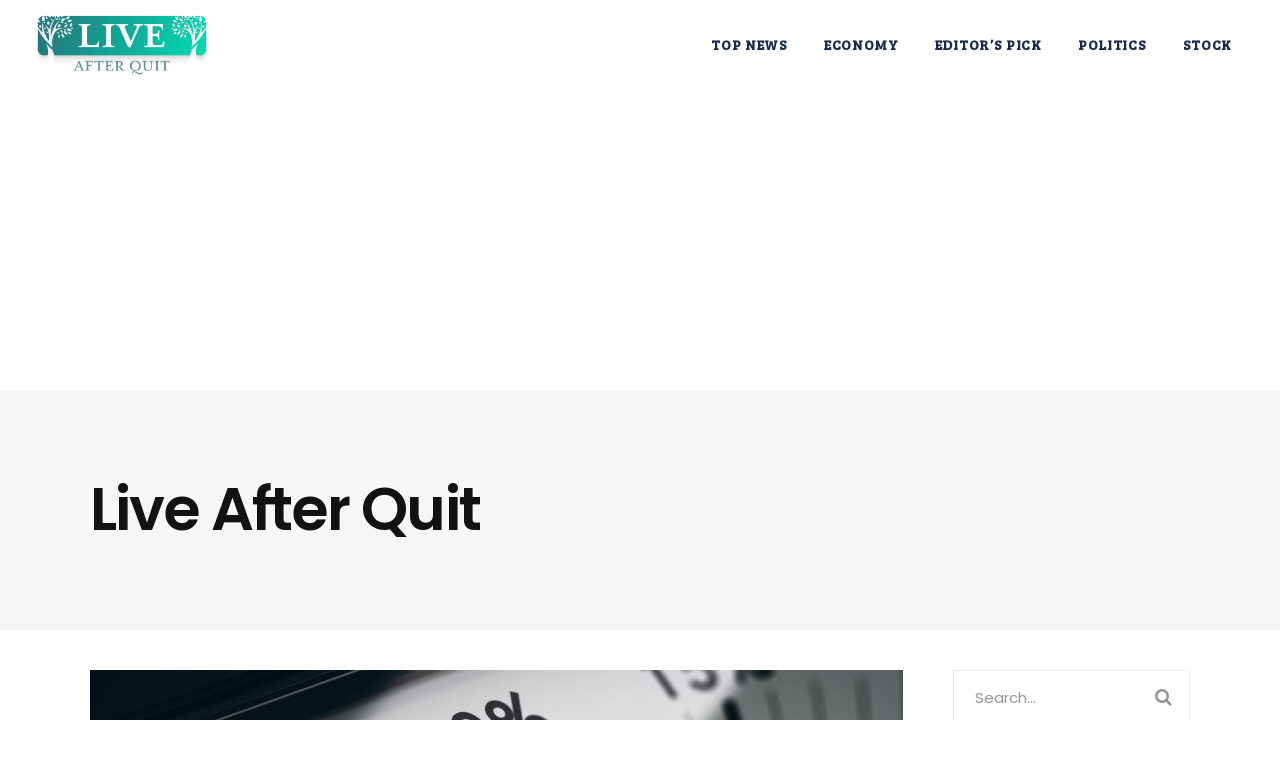

--- FILE ---
content_type: text/html; charset=UTF-8
request_url: https://liveafterquit.com/2023/04/07/the-fed-is-fixated-on-jobs-numbers-and-that-may-be-a-good-thing/
body_size: 18142
content:
<!DOCTYPE html>
<html lang="en-US">
<head>
	
        <meta charset="UTF-8"/>
        <link rel="profile" href="http://gmpg.org/xfn/11"/>
			
	            <meta name="viewport" content="width=device-width,initial-scale=1,user-scalable=yes">
		<title>The Fed Is Fixated On Jobs Numbers, and That May Be a Good Thing &#8211; Live After Quit</title>
<meta name='robots' content='max-image-preview:large' />
<link rel='dns-prefetch' href='//www.googletagmanager.com' />
<link rel='dns-prefetch' href='//fonts.googleapis.com' />
<link rel='dns-prefetch' href='//pagead2.googlesyndication.com' />
<link rel="alternate" type="application/rss+xml" title="Live After Quit &raquo; Feed" href="https://liveafterquit.com/feed/" />
<link rel="alternate" title="oEmbed (JSON)" type="application/json+oembed" href="https://liveafterquit.com/wp-json/oembed/1.0/embed?url=https%3A%2F%2Fliveafterquit.com%2F2023%2F04%2F07%2Fthe-fed-is-fixated-on-jobs-numbers-and-that-may-be-a-good-thing%2F" />
<link rel="alternate" title="oEmbed (XML)" type="text/xml+oembed" href="https://liveafterquit.com/wp-json/oembed/1.0/embed?url=https%3A%2F%2Fliveafterquit.com%2F2023%2F04%2F07%2Fthe-fed-is-fixated-on-jobs-numbers-and-that-may-be-a-good-thing%2F&#038;format=xml" />
<style id='wp-img-auto-sizes-contain-inline-css' type='text/css'>
img:is([sizes=auto i],[sizes^="auto," i]){contain-intrinsic-size:3000px 1500px}
/*# sourceURL=wp-img-auto-sizes-contain-inline-css */
</style>
<style id='wp-emoji-styles-inline-css' type='text/css'>

	img.wp-smiley, img.emoji {
		display: inline !important;
		border: none !important;
		box-shadow: none !important;
		height: 1em !important;
		width: 1em !important;
		margin: 0 0.07em !important;
		vertical-align: -0.1em !important;
		background: none !important;
		padding: 0 !important;
	}
/*# sourceURL=wp-emoji-styles-inline-css */
</style>
<style id='wp-block-library-inline-css' type='text/css'>
:root{--wp-block-synced-color:#7a00df;--wp-block-synced-color--rgb:122,0,223;--wp-bound-block-color:var(--wp-block-synced-color);--wp-editor-canvas-background:#ddd;--wp-admin-theme-color:#007cba;--wp-admin-theme-color--rgb:0,124,186;--wp-admin-theme-color-darker-10:#006ba1;--wp-admin-theme-color-darker-10--rgb:0,107,160.5;--wp-admin-theme-color-darker-20:#005a87;--wp-admin-theme-color-darker-20--rgb:0,90,135;--wp-admin-border-width-focus:2px}@media (min-resolution:192dpi){:root{--wp-admin-border-width-focus:1.5px}}.wp-element-button{cursor:pointer}:root .has-very-light-gray-background-color{background-color:#eee}:root .has-very-dark-gray-background-color{background-color:#313131}:root .has-very-light-gray-color{color:#eee}:root .has-very-dark-gray-color{color:#313131}:root .has-vivid-green-cyan-to-vivid-cyan-blue-gradient-background{background:linear-gradient(135deg,#00d084,#0693e3)}:root .has-purple-crush-gradient-background{background:linear-gradient(135deg,#34e2e4,#4721fb 50%,#ab1dfe)}:root .has-hazy-dawn-gradient-background{background:linear-gradient(135deg,#faaca8,#dad0ec)}:root .has-subdued-olive-gradient-background{background:linear-gradient(135deg,#fafae1,#67a671)}:root .has-atomic-cream-gradient-background{background:linear-gradient(135deg,#fdd79a,#004a59)}:root .has-nightshade-gradient-background{background:linear-gradient(135deg,#330968,#31cdcf)}:root .has-midnight-gradient-background{background:linear-gradient(135deg,#020381,#2874fc)}:root{--wp--preset--font-size--normal:16px;--wp--preset--font-size--huge:42px}.has-regular-font-size{font-size:1em}.has-larger-font-size{font-size:2.625em}.has-normal-font-size{font-size:var(--wp--preset--font-size--normal)}.has-huge-font-size{font-size:var(--wp--preset--font-size--huge)}.has-text-align-center{text-align:center}.has-text-align-left{text-align:left}.has-text-align-right{text-align:right}.has-fit-text{white-space:nowrap!important}#end-resizable-editor-section{display:none}.aligncenter{clear:both}.items-justified-left{justify-content:flex-start}.items-justified-center{justify-content:center}.items-justified-right{justify-content:flex-end}.items-justified-space-between{justify-content:space-between}.screen-reader-text{border:0;clip-path:inset(50%);height:1px;margin:-1px;overflow:hidden;padding:0;position:absolute;width:1px;word-wrap:normal!important}.screen-reader-text:focus{background-color:#ddd;clip-path:none;color:#444;display:block;font-size:1em;height:auto;left:5px;line-height:normal;padding:15px 23px 14px;text-decoration:none;top:5px;width:auto;z-index:100000}html :where(.has-border-color){border-style:solid}html :where([style*=border-top-color]){border-top-style:solid}html :where([style*=border-right-color]){border-right-style:solid}html :where([style*=border-bottom-color]){border-bottom-style:solid}html :where([style*=border-left-color]){border-left-style:solid}html :where([style*=border-width]){border-style:solid}html :where([style*=border-top-width]){border-top-style:solid}html :where([style*=border-right-width]){border-right-style:solid}html :where([style*=border-bottom-width]){border-bottom-style:solid}html :where([style*=border-left-width]){border-left-style:solid}html :where(img[class*=wp-image-]){height:auto;max-width:100%}:where(figure){margin:0 0 1em}html :where(.is-position-sticky){--wp-admin--admin-bar--position-offset:var(--wp-admin--admin-bar--height,0px)}@media screen and (max-width:600px){html :where(.is-position-sticky){--wp-admin--admin-bar--position-offset:0px}}

/*# sourceURL=wp-block-library-inline-css */
</style><style id='global-styles-inline-css' type='text/css'>
:root{--wp--preset--aspect-ratio--square: 1;--wp--preset--aspect-ratio--4-3: 4/3;--wp--preset--aspect-ratio--3-4: 3/4;--wp--preset--aspect-ratio--3-2: 3/2;--wp--preset--aspect-ratio--2-3: 2/3;--wp--preset--aspect-ratio--16-9: 16/9;--wp--preset--aspect-ratio--9-16: 9/16;--wp--preset--color--black: #000000;--wp--preset--color--cyan-bluish-gray: #abb8c3;--wp--preset--color--white: #ffffff;--wp--preset--color--pale-pink: #f78da7;--wp--preset--color--vivid-red: #cf2e2e;--wp--preset--color--luminous-vivid-orange: #ff6900;--wp--preset--color--luminous-vivid-amber: #fcb900;--wp--preset--color--light-green-cyan: #7bdcb5;--wp--preset--color--vivid-green-cyan: #00d084;--wp--preset--color--pale-cyan-blue: #8ed1fc;--wp--preset--color--vivid-cyan-blue: #0693e3;--wp--preset--color--vivid-purple: #9b51e0;--wp--preset--gradient--vivid-cyan-blue-to-vivid-purple: linear-gradient(135deg,rgb(6,147,227) 0%,rgb(155,81,224) 100%);--wp--preset--gradient--light-green-cyan-to-vivid-green-cyan: linear-gradient(135deg,rgb(122,220,180) 0%,rgb(0,208,130) 100%);--wp--preset--gradient--luminous-vivid-amber-to-luminous-vivid-orange: linear-gradient(135deg,rgb(252,185,0) 0%,rgb(255,105,0) 100%);--wp--preset--gradient--luminous-vivid-orange-to-vivid-red: linear-gradient(135deg,rgb(255,105,0) 0%,rgb(207,46,46) 100%);--wp--preset--gradient--very-light-gray-to-cyan-bluish-gray: linear-gradient(135deg,rgb(238,238,238) 0%,rgb(169,184,195) 100%);--wp--preset--gradient--cool-to-warm-spectrum: linear-gradient(135deg,rgb(74,234,220) 0%,rgb(151,120,209) 20%,rgb(207,42,186) 40%,rgb(238,44,130) 60%,rgb(251,105,98) 80%,rgb(254,248,76) 100%);--wp--preset--gradient--blush-light-purple: linear-gradient(135deg,rgb(255,206,236) 0%,rgb(152,150,240) 100%);--wp--preset--gradient--blush-bordeaux: linear-gradient(135deg,rgb(254,205,165) 0%,rgb(254,45,45) 50%,rgb(107,0,62) 100%);--wp--preset--gradient--luminous-dusk: linear-gradient(135deg,rgb(255,203,112) 0%,rgb(199,81,192) 50%,rgb(65,88,208) 100%);--wp--preset--gradient--pale-ocean: linear-gradient(135deg,rgb(255,245,203) 0%,rgb(182,227,212) 50%,rgb(51,167,181) 100%);--wp--preset--gradient--electric-grass: linear-gradient(135deg,rgb(202,248,128) 0%,rgb(113,206,126) 100%);--wp--preset--gradient--midnight: linear-gradient(135deg,rgb(2,3,129) 0%,rgb(40,116,252) 100%);--wp--preset--font-size--small: 13px;--wp--preset--font-size--medium: 20px;--wp--preset--font-size--large: 36px;--wp--preset--font-size--x-large: 42px;--wp--preset--spacing--20: 0.44rem;--wp--preset--spacing--30: 0.67rem;--wp--preset--spacing--40: 1rem;--wp--preset--spacing--50: 1.5rem;--wp--preset--spacing--60: 2.25rem;--wp--preset--spacing--70: 3.38rem;--wp--preset--spacing--80: 5.06rem;--wp--preset--shadow--natural: 6px 6px 9px rgba(0, 0, 0, 0.2);--wp--preset--shadow--deep: 12px 12px 50px rgba(0, 0, 0, 0.4);--wp--preset--shadow--sharp: 6px 6px 0px rgba(0, 0, 0, 0.2);--wp--preset--shadow--outlined: 6px 6px 0px -3px rgb(255, 255, 255), 6px 6px rgb(0, 0, 0);--wp--preset--shadow--crisp: 6px 6px 0px rgb(0, 0, 0);}:where(.is-layout-flex){gap: 0.5em;}:where(.is-layout-grid){gap: 0.5em;}body .is-layout-flex{display: flex;}.is-layout-flex{flex-wrap: wrap;align-items: center;}.is-layout-flex > :is(*, div){margin: 0;}body .is-layout-grid{display: grid;}.is-layout-grid > :is(*, div){margin: 0;}:where(.wp-block-columns.is-layout-flex){gap: 2em;}:where(.wp-block-columns.is-layout-grid){gap: 2em;}:where(.wp-block-post-template.is-layout-flex){gap: 1.25em;}:where(.wp-block-post-template.is-layout-grid){gap: 1.25em;}.has-black-color{color: var(--wp--preset--color--black) !important;}.has-cyan-bluish-gray-color{color: var(--wp--preset--color--cyan-bluish-gray) !important;}.has-white-color{color: var(--wp--preset--color--white) !important;}.has-pale-pink-color{color: var(--wp--preset--color--pale-pink) !important;}.has-vivid-red-color{color: var(--wp--preset--color--vivid-red) !important;}.has-luminous-vivid-orange-color{color: var(--wp--preset--color--luminous-vivid-orange) !important;}.has-luminous-vivid-amber-color{color: var(--wp--preset--color--luminous-vivid-amber) !important;}.has-light-green-cyan-color{color: var(--wp--preset--color--light-green-cyan) !important;}.has-vivid-green-cyan-color{color: var(--wp--preset--color--vivid-green-cyan) !important;}.has-pale-cyan-blue-color{color: var(--wp--preset--color--pale-cyan-blue) !important;}.has-vivid-cyan-blue-color{color: var(--wp--preset--color--vivid-cyan-blue) !important;}.has-vivid-purple-color{color: var(--wp--preset--color--vivid-purple) !important;}.has-black-background-color{background-color: var(--wp--preset--color--black) !important;}.has-cyan-bluish-gray-background-color{background-color: var(--wp--preset--color--cyan-bluish-gray) !important;}.has-white-background-color{background-color: var(--wp--preset--color--white) !important;}.has-pale-pink-background-color{background-color: var(--wp--preset--color--pale-pink) !important;}.has-vivid-red-background-color{background-color: var(--wp--preset--color--vivid-red) !important;}.has-luminous-vivid-orange-background-color{background-color: var(--wp--preset--color--luminous-vivid-orange) !important;}.has-luminous-vivid-amber-background-color{background-color: var(--wp--preset--color--luminous-vivid-amber) !important;}.has-light-green-cyan-background-color{background-color: var(--wp--preset--color--light-green-cyan) !important;}.has-vivid-green-cyan-background-color{background-color: var(--wp--preset--color--vivid-green-cyan) !important;}.has-pale-cyan-blue-background-color{background-color: var(--wp--preset--color--pale-cyan-blue) !important;}.has-vivid-cyan-blue-background-color{background-color: var(--wp--preset--color--vivid-cyan-blue) !important;}.has-vivid-purple-background-color{background-color: var(--wp--preset--color--vivid-purple) !important;}.has-black-border-color{border-color: var(--wp--preset--color--black) !important;}.has-cyan-bluish-gray-border-color{border-color: var(--wp--preset--color--cyan-bluish-gray) !important;}.has-white-border-color{border-color: var(--wp--preset--color--white) !important;}.has-pale-pink-border-color{border-color: var(--wp--preset--color--pale-pink) !important;}.has-vivid-red-border-color{border-color: var(--wp--preset--color--vivid-red) !important;}.has-luminous-vivid-orange-border-color{border-color: var(--wp--preset--color--luminous-vivid-orange) !important;}.has-luminous-vivid-amber-border-color{border-color: var(--wp--preset--color--luminous-vivid-amber) !important;}.has-light-green-cyan-border-color{border-color: var(--wp--preset--color--light-green-cyan) !important;}.has-vivid-green-cyan-border-color{border-color: var(--wp--preset--color--vivid-green-cyan) !important;}.has-pale-cyan-blue-border-color{border-color: var(--wp--preset--color--pale-cyan-blue) !important;}.has-vivid-cyan-blue-border-color{border-color: var(--wp--preset--color--vivid-cyan-blue) !important;}.has-vivid-purple-border-color{border-color: var(--wp--preset--color--vivid-purple) !important;}.has-vivid-cyan-blue-to-vivid-purple-gradient-background{background: var(--wp--preset--gradient--vivid-cyan-blue-to-vivid-purple) !important;}.has-light-green-cyan-to-vivid-green-cyan-gradient-background{background: var(--wp--preset--gradient--light-green-cyan-to-vivid-green-cyan) !important;}.has-luminous-vivid-amber-to-luminous-vivid-orange-gradient-background{background: var(--wp--preset--gradient--luminous-vivid-amber-to-luminous-vivid-orange) !important;}.has-luminous-vivid-orange-to-vivid-red-gradient-background{background: var(--wp--preset--gradient--luminous-vivid-orange-to-vivid-red) !important;}.has-very-light-gray-to-cyan-bluish-gray-gradient-background{background: var(--wp--preset--gradient--very-light-gray-to-cyan-bluish-gray) !important;}.has-cool-to-warm-spectrum-gradient-background{background: var(--wp--preset--gradient--cool-to-warm-spectrum) !important;}.has-blush-light-purple-gradient-background{background: var(--wp--preset--gradient--blush-light-purple) !important;}.has-blush-bordeaux-gradient-background{background: var(--wp--preset--gradient--blush-bordeaux) !important;}.has-luminous-dusk-gradient-background{background: var(--wp--preset--gradient--luminous-dusk) !important;}.has-pale-ocean-gradient-background{background: var(--wp--preset--gradient--pale-ocean) !important;}.has-electric-grass-gradient-background{background: var(--wp--preset--gradient--electric-grass) !important;}.has-midnight-gradient-background{background: var(--wp--preset--gradient--midnight) !important;}.has-small-font-size{font-size: var(--wp--preset--font-size--small) !important;}.has-medium-font-size{font-size: var(--wp--preset--font-size--medium) !important;}.has-large-font-size{font-size: var(--wp--preset--font-size--large) !important;}.has-x-large-font-size{font-size: var(--wp--preset--font-size--x-large) !important;}
/*# sourceURL=global-styles-inline-css */
</style>

<style id='classic-theme-styles-inline-css' type='text/css'>
/*! This file is auto-generated */
.wp-block-button__link{color:#fff;background-color:#32373c;border-radius:9999px;box-shadow:none;text-decoration:none;padding:calc(.667em + 2px) calc(1.333em + 2px);font-size:1.125em}.wp-block-file__button{background:#32373c;color:#fff;text-decoration:none}
/*# sourceURL=/wp-includes/css/classic-themes.min.css */
</style>
<link rel='stylesheet' id='contact-form-7-css' href='https://liveafterquit.com/wp-content/plugins/contact-form-7/includes/css/styles.css?ver=5.6.3' type='text/css' media='all' />
<style id='contact-form-7-inline-css' type='text/css'>
.wpcf7 .wpcf7-recaptcha iframe {margin-bottom: 0;}.wpcf7 .wpcf7-recaptcha[data-align="center"] > div {margin: 0 auto;}.wpcf7 .wpcf7-recaptcha[data-align="right"] > div {margin: 0 0 0 auto;}
/*# sourceURL=contact-form-7-inline-css */
</style>
<link rel='stylesheet' id='ebullient-qodef-modules-css' href='https://liveafterquit.com/wp-content/themes/ebullient/assets/css/modules.min.css?ver=6.9' type='text/css' media='all' />
<style id='ebullient-qodef-modules-inline-css' type='text/css'>
.disclaimerBox, article .topBar, article footer {display: none;}

.disclaimerBox, .jeg_main_content .topBar, .jeg_main_content footer {display: none;}


#newsletterwidget-2 {
    border: 0px solid #cf322c!important;
    color: #fff!important;
    font-weight: 700;
	font-size: 19px;
    text-align: center;
    line-height: 1em;
	padding: 20px;
    background: #4db6c1;
	border-radius:0px;
}
.tnp-widget {
    width: 100%;
    display: block;
    box-sizing: border-box;
	color: #fff!important;
	    margin-top: 20px;
}
.secure_info {
    color: #fff!important;
    font-size: 12px!important;
    text-align: justify;
    font-weight: 400;
}
.tnp-field-button, .tnp-field {
    width: 100%;
	margin-bottom: 10px;
}
.tnp-widget label {
    display: block;
    color: inherit;
    font-size: 14px;
}
.tnp-widget input[type=text], .tnp-widget input[type=email], .tnp-widget input[type=submit], .tnp-widget select {
    width: 100%;
    padding: 10px;
    display: block;
    border: 1px solid #ddd;
    border-color: #ddd;
    background-color: #f4f4f4;
    background-image: none;
    text-shadow: none;
    color: #444;
    font-size: 14px;
    line-height: normal;
    box-sizing: border-box;
    height: auto;
}
.tnp-widget input.tnp-submit {
    background-color: #1b2c4e;
	border:1px solid #1b2c4e;
    background-image: none;
    text-shadow: none;
    color: #fff;
    margin: 0;
	border:0px;
}
.qodef-logo-wrapper img {
    height: 60px!important;
    margin-top: 15px;
}
.qodef-fixed-header-appear .qodef-logo-wrapper img {
    margin-top: 0px;
}
/*# sourceURL=ebullient-qodef-modules-inline-css */
</style>
<link rel='stylesheet' id='qodef-news-style-css' href='https://liveafterquit.com/wp-content/plugins/select-news/assets/css/news.min.css?ver=6.9' type='text/css' media='all' />
<link rel='stylesheet' id='ebullient-qodef-modules-responsive-css' href='https://liveafterquit.com/wp-content/themes/ebullient/assets/css/modules-responsive.min.css?ver=6.9' type='text/css' media='all' />
<link rel='stylesheet' id='qodef-news-responsive-style-css' href='https://liveafterquit.com/wp-content/plugins/select-news/assets/css/news-responsive.min.css?ver=6.9' type='text/css' media='all' />
<link rel='stylesheet' id='ebullient-qodef-default-style-css' href='https://liveafterquit.com/wp-content/themes/ebullient/style.css?ver=6.9' type='text/css' media='all' />
<link rel='stylesheet' id='ebullient-qodef-child-style-css' href='https://liveafterquit.com/wp-content/themes/ebullient-child/style.css?ver=6.9' type='text/css' media='all' />
<link rel='stylesheet' id='qodef-font_awesome-css' href='https://liveafterquit.com/wp-content/themes/ebullient/assets/css/font-awesome/css/font-awesome.min.css?ver=6.9' type='text/css' media='all' />
<link rel='stylesheet' id='qodef-font_elegant-css' href='https://liveafterquit.com/wp-content/themes/ebullient/assets/css/elegant-icons/style.min.css?ver=6.9' type='text/css' media='all' />
<link rel='stylesheet' id='qodef-ion_icons-css' href='https://liveafterquit.com/wp-content/themes/ebullient/assets/css/ion-icons/css/ionicons.min.css?ver=6.9' type='text/css' media='all' />
<link rel='stylesheet' id='qodef-linea_icons-css' href='https://liveafterquit.com/wp-content/themes/ebullient/assets/css/linea-icons/style.css?ver=6.9' type='text/css' media='all' />
<link rel='stylesheet' id='qodef-linear_icons-css' href='https://liveafterquit.com/wp-content/themes/ebullient/assets/css/linear-icons/style.css?ver=6.9' type='text/css' media='all' />
<link rel='stylesheet' id='qodef-simple_line_icons-css' href='https://liveafterquit.com/wp-content/themes/ebullient/assets/css/simple-line-icons/simple-line-icons.css?ver=6.9' type='text/css' media='all' />
<link rel='stylesheet' id='qodef-dripicons-css' href='https://liveafterquit.com/wp-content/themes/ebullient/assets/css/dripicons/dripicons.css?ver=6.9' type='text/css' media='all' />
<link rel='stylesheet' id='mediaelement-css' href='https://liveafterquit.com/wp-includes/js/mediaelement/mediaelementplayer-legacy.min.css?ver=4.2.17' type='text/css' media='all' />
<link rel='stylesheet' id='wp-mediaelement-css' href='https://liveafterquit.com/wp-includes/js/mediaelement/wp-mediaelement.min.css?ver=6.9' type='text/css' media='all' />
<link rel='stylesheet' id='ebullient-qodef-style-dynamic-css' href='https://liveafterquit.com/wp-content/themes/ebullient/assets/css/style_dynamic.css?ver=1664891560' type='text/css' media='all' />
<link rel='stylesheet' id='ebullient-qodef-style-dynamic-responsive-css' href='https://liveafterquit.com/wp-content/themes/ebullient/assets/css/style_dynamic_responsive.css?ver=1664891560' type='text/css' media='all' />
<link rel='stylesheet' id='ebullient-qodef-google-fonts-css' href='https://fonts.googleapis.com/css?family=Poppins%3A300%2C400%2C500%2C600%2C700%2C900%7COswald%3A300%2C400%2C500%2C600%2C700%2C900%7CPlayfair+Display%3A300%2C400%2C500%2C600%2C700%2C900%7CBree+Serif%3A300%2C400%2C500%2C600%2C700%2C900&#038;subset=latin-ext&#038;ver=1.0.0' type='text/css' media='all' />
<script type="text/javascript" src="https://liveafterquit.com/wp-includes/js/jquery/jquery.min.js?ver=3.7.1" id="jquery-core-js"></script>
<script type="text/javascript" src="https://liveafterquit.com/wp-includes/js/jquery/jquery-migrate.min.js?ver=3.4.1" id="jquery-migrate-js"></script>

<!-- Google Analytics snippet added by Site Kit -->
<script type="text/javascript" src="https://www.googletagmanager.com/gtag/js?id=UA-265760275-1" id="google_gtagjs-js" async></script>
<script type="text/javascript" id="google_gtagjs-js-after">
/* <![CDATA[ */
window.dataLayer = window.dataLayer || [];function gtag(){dataLayer.push(arguments);}
gtag('set', 'linker', {"domains":["liveafterquit.com"]} );
gtag("js", new Date());
gtag("set", "developer_id.dZTNiMT", true);
gtag("config", "UA-265760275-1", {"anonymize_ip":true});
gtag("config", "G-RSHBTPHN4J");
//# sourceURL=google_gtagjs-js-after
/* ]]> */
</script>

<!-- End Google Analytics snippet added by Site Kit -->
<link rel="https://api.w.org/" href="https://liveafterquit.com/wp-json/" /><link rel="alternate" title="JSON" type="application/json" href="https://liveafterquit.com/wp-json/wp/v2/posts/50739" /><link rel="EditURI" type="application/rsd+xml" title="RSD" href="https://liveafterquit.com/xmlrpc.php?rsd" />
<meta name="generator" content="WordPress 6.9" />
<link rel="canonical" href="https://liveafterquit.com/2023/04/07/the-fed-is-fixated-on-jobs-numbers-and-that-may-be-a-good-thing/" />
<link rel='shortlink' href='https://liveafterquit.com/?p=50739' />
<meta name="generator" content="Site Kit by Google 1.98.0" />
<!-- Google AdSense snippet added by Site Kit -->
<meta name="google-adsense-platform-account" content="ca-host-pub-2644536267352236">
<meta name="google-adsense-platform-domain" content="sitekit.withgoogle.com">
<!-- End Google AdSense snippet added by Site Kit -->
<meta name="generator" content="Powered by WPBakery Page Builder - drag and drop page builder for WordPress."/>

<!-- Google AdSense snippet added by Site Kit -->
<script type="text/javascript" async="async" src="https://pagead2.googlesyndication.com/pagead/js/adsbygoogle.js?client=ca-pub-6622411205636739&amp;host=ca-host-pub-2644536267352236" crossorigin="anonymous"></script>

<!-- End Google AdSense snippet added by Site Kit -->
<link rel="icon" href="https://liveafterquit.com/wp-content/uploads/2022/10/cropped-Favicon_life_after_quit-32x32.png" sizes="32x32" />
<link rel="icon" href="https://liveafterquit.com/wp-content/uploads/2022/10/cropped-Favicon_life_after_quit-192x192.png" sizes="192x192" />
<link rel="apple-touch-icon" href="https://liveafterquit.com/wp-content/uploads/2022/10/cropped-Favicon_life_after_quit-180x180.png" />
<meta name="msapplication-TileImage" content="https://liveafterquit.com/wp-content/uploads/2022/10/cropped-Favicon_life_after_quit-270x270.png" />
		<style type="text/css" id="wp-custom-css">
			#newsletterwidget-2 {
	background-image: url('https://liveafterquit.com/wp-content/uploads/2022/10/unsplash_CYqr3bsk_tg.png');
}

.qodef-news-holder .qodef-ni-info>div:last-child {
	display: none;
}

.qodef-page-footer .qodef-footer-top-holder {
	background-color: #659E9E;
	background-image: url('https://liveafterquit.com/wp-content/uploads/2022/10/modern-buildings-3.png');
	background-repeat: no-repeat;
	background-size: cover;
	
}

#custom_html-3 > div > p, .qodef-page-footer .widget a, .qodef-side-menu .widget a {
	color: #fff;
}

#newsletterwidget-2 .wpcf7-submit{
	background-color: #1c2d4d;
	color: white;
}

#wpcf7-f49174-p519-o1 > form > div:nth-child(2) > p:nth-child(4) > input {
	display: block;
	margin: 10px auto 0;
}

#block-5 > div {
	text-align: center;
}

body > div.qodef-wrapper > div.qodef-wrapper-inner > div.qodef-top-bar {
	display: none;
}



#menu-helper_menu {
	display: flex;
	justify-content: center;
	gap: 20px;
}

.qodef-page-footer .qodef-footer-top-holder .qodef-footer-top-inner.qodef-grid {
	padding-top: 30px;
}		</style>
		<noscript><style> .wpb_animate_when_almost_visible { opacity: 1; }</style></noscript>	<!-- Google Tag Manager -->
<script>(function(w,d,s,l,i){w[l]=w[l]||[];w[l].push({'gtm.start':
new Date().getTime(),event:'gtm.js'});var f=d.getElementsByTagName(s)[0],
j=d.createElement(s),dl=l!='dataLayer'?'&l='+l:'';j.async=true;j.src=
'https://www.googletagmanager.com/gtm.js?id='+i+dl;f.parentNode.insertBefore(j,f);
})(window,document,'script','dataLayer','GTM-M5B4TBX');</script>
<!-- End Google Tag Manager -->

</head>
<body class="wp-singular post-template-default single single-post postid-50739 single-format-standard wp-theme-ebullient wp-child-theme-ebullient-child select-core-1.2 qodef-news-1.1 ebullient child-child-ver-1.0.1 ebullient-ver-1.5 qodef-grid-1100 qodef-fixed-on-scroll qodef-dropdown-animate-height qodef-header-standard qodef-menu-area-shadow-disable qodef-menu-area-in-grid-shadow-disable qodef-menu-area-border-disable qodef-menu-area-in-grid-border-disable qodef-logo-area-border-disable qodef-logo-area-in-grid-border-disable qodef-header-vertical-shadow-disable qodef-header-vertical-border-disable qodef-default-mobile-header qodef-sticky-up-mobile-header qodef-header-top-enabled wpb-js-composer js-comp-ver-6.4.1 vc_responsive" itemscope itemtype="http://schema.org/WebPage">
	<!-- Google Tag Manager (noscript) -->
<noscript><iframe src="https://www.googletagmanager.com/ns.html?id=GTM-M5B4TBX"
height="0" width="0" style="display:none;visibility:hidden"></iframe></noscript>
<!-- End Google Tag Manager (noscript) -->
	
    <div class="qodef-wrapper">
        <div class="qodef-wrapper-inner">
            	
		
	<div class="qodef-top-bar">
				
						
			<div class="qodef-vertical-align-containers">
				<div class="qodef-position-left">
					<div class="qodef-position-left-inner">
											</div>
				</div>
				<div class="qodef-position-right">
					<div class="qodef-position-right-inner">
													<div id="nav_menu-2" class="widget widget_nav_menu qodef-top-bar-widget"></div>											</div>
				</div>
			</div>
				
				
			</div>
	
	
<header class="qodef-page-header">
		
			<div class="qodef-fixed-wrapper">
				
	<div class="qodef-menu-area qodef-menu-right">
				
						
			<div class="qodef-vertical-align-containers">
				<div class="qodef-position-left">
					<div class="qodef-position-left-inner">
						

<div class="qodef-logo-wrapper">
    <a itemprop="url" href="https://liveafterquit.com/" style="height: 104px;">
        <img itemprop="image" class="qodef-normal-logo" src="https://liveafterquit.com/wp-content/uploads/2022/10/life_after_quit.png" width="616" height="208"  alt="logo"/>
        <img itemprop="image" class="qodef-dark-logo" src="https://liveafterquit.com/wp-content/uploads/2022/10/life_after_quit-1.png" width="616" height="208"  alt="dark logo"/>        <img itemprop="image" class="qodef-light-logo" src="https://liveafterquit.com/wp-content/uploads/2022/10/life_after_quit-1.png" width="616" height="208"  alt="light logo"/>    </a>
</div>

											</div>
				</div>
								<div class="qodef-position-right">
					<div class="qodef-position-right-inner">
													
<nav class="qodef-main-menu qodef-drop-down qodef-default-nav">
    <ul id="menu-menu" class="clearfix"><li id="nav-menu-item-5192" class="menu-item menu-item-type-taxonomy menu-item-object-category current-post-ancestor current-menu-parent current-post-parent  narrow"><a href="https://liveafterquit.com/category/top-news/" class=""><span class="item_outer"><span class="item_text">Top News</span></span></a></li>
<li id="nav-menu-item-5188" class="menu-item menu-item-type-taxonomy menu-item-object-category  narrow"><a href="https://liveafterquit.com/category/economy/" class=""><span class="item_outer"><span class="item_text">Economy</span></span></a></li>
<li id="nav-menu-item-5189" class="menu-item menu-item-type-taxonomy menu-item-object-category  narrow"><a href="https://liveafterquit.com/category/editors-pick/" class=""><span class="item_outer"><span class="item_text">Editor&#8217;s Pick</span></span></a></li>
<li id="nav-menu-item-5190" class="menu-item menu-item-type-taxonomy menu-item-object-category  narrow"><a href="https://liveafterquit.com/category/politics/" class=""><span class="item_outer"><span class="item_text">Politics</span></span></a></li>
<li id="nav-menu-item-5191" class="menu-item menu-item-type-taxonomy menu-item-object-category  narrow"><a href="https://liveafterquit.com/category/stock/" class=""><span class="item_outer"><span class="item_text">Stock</span></span></a></li>
</ul></nav>

																	</div>
				</div>
			</div>
			
			</div>
			
			</div>
		
		
	</header>


<header class="qodef-mobile-header">
		
	<div class="qodef-mobile-header-inner">
		<div class="qodef-mobile-header-holder">
			<div class="qodef-grid">
				<div class="qodef-vertical-align-containers">
					<div class="qodef-vertical-align-containers">
													<div class="qodef-mobile-menu-opener">
								<a href="javascript:void(0)">
									<span class="qodef-mobile-menu-icon">
										<span class="qodef-fm-lines">
											<span class="qodef-fm-line qodef-line-1"></span>
											<span class="qodef-fm-line qodef-line-2"></span>
											<span class="qodef-fm-line qodef-line-3"></span>
										</span>
									</span>
																	</a>
							</div>
												<div class="qodef-position-center">
							<div class="qodef-position-center-inner">
								

<div class="qodef-mobile-logo-wrapper">
    <a itemprop="url" href="https://liveafterquit.com/" style="height: 104px">
        <img itemprop="image" src="https://liveafterquit.com/wp-content/uploads/2022/10/life_after_quit-1.png" width="616" height="208"  alt="Mobile Logo"/>
    </a>
</div>

							</div>
						</div>
						<div class="qodef-position-right">
							<div class="qodef-position-right-inner">
															</div>
						</div>
					</div>
				</div>
			</div>
		</div>
		
    <nav class="qodef-mobile-nav" role="navigation" aria-label="Mobile Menu">
        <div class="qodef-grid">
			<ul id="menu-menu-1" class=""><li id="mobile-menu-item-5192" class="menu-item menu-item-type-taxonomy menu-item-object-category current-post-ancestor current-menu-parent current-post-parent "><a href="https://liveafterquit.com/category/top-news/" class=""><span>Top News</span></a></li>
<li id="mobile-menu-item-5188" class="menu-item menu-item-type-taxonomy menu-item-object-category "><a href="https://liveafterquit.com/category/economy/" class=""><span>Economy</span></a></li>
<li id="mobile-menu-item-5189" class="menu-item menu-item-type-taxonomy menu-item-object-category "><a href="https://liveafterquit.com/category/editors-pick/" class=""><span>Editor&#8217;s Pick</span></a></li>
<li id="mobile-menu-item-5190" class="menu-item menu-item-type-taxonomy menu-item-object-category "><a href="https://liveafterquit.com/category/politics/" class=""><span>Politics</span></a></li>
<li id="mobile-menu-item-5191" class="menu-item menu-item-type-taxonomy menu-item-object-category "><a href="https://liveafterquit.com/category/stock/" class=""><span>Stock</span></a></li>
</ul>        </div>
    </nav>

	</div>
	
	</header>

            <a id='qodef-back-to-top' href='#'>
                <span class="qodef-icon-stack">
                     <i class="qodef-icon-font-awesome fa fa-angle-up "></i>					<span class="qodef-back-to-top-text">Top</span>
                </span>
            </a>
			        
            <div class="qodef-content" >
                <div class="qodef-content-inner">
<div class="qodef-title-holder qodef-standard-type" style="height: 240px" data-height="240">
		<div class="qodef-title-wrapper" style="height: 240px">
		<div class="qodef-title-inner">
			<div class="qodef-grid">
									<h1 class="qodef-page-title entry-title" >Live After Quit</h1>
											</div>
	    </div>
	</div>
</div>

	
	<div class="qodef-container">
				
		<div class="qodef-container-inner clearfix">
			<div class="qodef-grid-row qodef-content-has-sidebar qodef-grid-large-gutter">
	<div class="qodef-page-content-holder qodef-grid-col-9">
		<div class="qodef-blog-holder qodef-blog-single qodef-blog-single-standard">
			<article id="post-50739" class="post-50739 post type-post status-publish format-standard has-post-thumbnail hentry category-top-news">
    <div class="qodef-post-content">
        <div class="qodef-post-heading">
            
	<div class="qodef-post-image">
					<img width="1200" height="714" src="https://liveafterquit.com/wp-content/uploads/2023/04/emprate-OOA4D2.jpeg" class="attachment-full size-full wp-post-image" alt="" decoding="async" fetchpriority="high" srcset="https://liveafterquit.com/wp-content/uploads/2023/04/emprate-OOA4D2.jpeg 1200w, https://liveafterquit.com/wp-content/uploads/2023/04/emprate-OOA4D2-300x179.jpeg 300w, https://liveafterquit.com/wp-content/uploads/2023/04/emprate-OOA4D2-1024x609.jpeg 1024w, https://liveafterquit.com/wp-content/uploads/2023/04/emprate-OOA4D2-768x457.jpeg 768w" sizes="(max-width: 1200px) 100vw, 1200px" />					</div>
        </div>
        <div class="qodef-post-text">
            <div class="qodef-post-text-inner">
                <div class="qodef-post-info-top">
                    <div itemprop="dateCreated" class="qodef-post-info-date entry-date published updated">
            <a itemprop="url" href="https://liveafterquit.com/2023/04/">
    
        April 7, 2023        </a>
    <meta itemprop="interactionCount" content="UserComments: 0"/>
</div>                    <div class="qodef-post-info-category">
    <a href="https://liveafterquit.com/category/top-news/" rel="category tag">Top News</a></div>                                    </div>
                <div class="qodef-post-text-main">
                    
<h2 itemprop="name" class="entry-title qodef-post-title" >
            The Fed Is Fixated On Jobs Numbers, and That May Be a Good Thing    </h2>                    <p>The Bureau of Labor Statistic (BLS) released <a href="https://www.bls.gov/news.release/pdf/empsit.pdf">new jobs data on Friday</a>. According to the report, seasonally adjusted total nonfarm jobs rose 236,000 jobs (seasonally adjusted) in March, the smallest month-over-month jobs gain since December 2020. The unemployment rate fell slightly from from 3.6 percent to 3.5 percent (month over month). This has changed little since December 2022, and this reflects rising numbers in workforce participation as total employment estimates have increased. In March, the labor participation rate rose very slightly from 62.5 percent, to 62.6 percent, the highest estimate since March 2020. </p>
<p>These numbers suggest slow but continued growth in total employment, but net growth continues to flatten as layoffs throughout much of the economy continue to mount. <a href="https://www.forbes.com/sites/brianbushard/2023/04/03/2023-layoff-tracker-hyland-software-laying-off-1000-staff-as-mcdonalds-reportedly-cuts-hundreds/?sh=4f8fffa82d85">For example</a>, in March, Virgin Orbit, Roku, Disney, Bed Bath &amp; Beyond, Glassdoor, Indeed, Amazon, Tyson, and Lockheed Martin all announced layoffs totaling tens of thousands of jobs in aggregate. This was just in March. Employment bulls may claim these numbers amount to only 1 to 5 percent of all employees in these companies, but this was just in March, and that follows months of other layoff announcements. To paraphrase one well-known joke about government spending: a thousand jobs here and thousand jobs there, and soon you&#8217;re talking about real numbers. The trend continued in April with jobs extending beyond the tech sector. Walmart announced it would cut 2,000 jobs. McDonalds has <a href="https://www.reuters.com/business/retail-consumer/burger-chain-mcdonalds-lay-off-hundreds-corporate-employees-source-2023-04-03/?utm_source=twitter&amp;utm_medium=Social">begun laying off </a>corporate-level employees.</p>
<p>Moreover, the latest cuts aren&#8217;t even showing up in the latest employment numbers. Many of these jobs come with severance plans that mean many of these employees won&#8217;t even count as unemployed for several more months. </p>
<p>One could also note that many of these layoff announcements are about jobs in tech and other types of services, rather than in retail or hospitality. It does indeed appear to be the case that jobs retention and growth in lower-paid service-industry jobs—plus government jobs—appears to be fueling an outsized portion of jobs growth. In March, 72,000 of the 236,000 new payroll jobs—both full time and part time—were in &#8220;leisure and hospitality.&#8221; That&#8217;s 30 percent of all new jobs. Of those, <a href="https://fred.stlouisfed.org/series/CES7072200001#0">50,000 were specifically in &#8220;food services and drinking places</a>.&#8221; 47,000 new jobs were government jobs meaning that essentially waiting tables and tending bar amounted to more than a quarter of new private-sector jobs in March. New jobs in professional services amounted to only 17 percent of all jobs.</p>
<p>Meanwhile, total <a href="https://fred.stlouisfed.org/series/JTSJOL">nationwide job openings</a> fell to 9.9 million, the lowest since May of 2021. It&#8217;s increasingly looking like former tech workers will need to learn how to pour beer if they want to stay employed in 2023. </p>
<h4>Food-Service Jobs Drive a Lot of Job Growth</h4>
<p>Indeed, it may be that relative strength in food-service and hospitality sectors is also helping to drive up<a href="https://fred.stlouisfed.org/series/LNU02500000#0"> full-time work</a> totals. After several months of waning full-time work being eclipsed by <a href="https://fred.stlouisfed.org/series/LNU02600000">new part-time hires</a>, the trend appears to have reversed again, with full-time work against growing faster than part-time. </p>
<div class="media media-element-container media-image_no_caption"><a href="https://cdn.mises.org/ptft.jpg" title="ptft" class="colorbox"></a></div>
<p>As I <a href="https://mises.org/wire/feds-huge-monetary-overhang-keeps-job-totals-real-wages-fall">noted last month</a>, the current relative strength in the job market partly reflects the <a href="https://mises.org/wire/money-supply-growth-went-negative-third-month-row-and-near-35-year-low">ongoing monetary overhang from years of breakneck growth in money-supply inflation</a>. It is apparent that the $6 trillion in money that was newly created since 2020 is still very much a factor in the present economy. Even with a historic collapse in the money-supply growth since last fall, the economy appears to still be in only the very early phases of an economic bust that is to be expected in the wake of a monetary slowdown. </p>
<p>Although March&#8217;s jobs numbers were relatively weak, markets have interpreted them as strong enough to impel the Fed and the Federal Open Market Committee (FOMC) to delay an assumed pivot toward a lower policy rate. The New York Stock Exchange is closed today for Good Friday, but the 10-year Treasury note headed up sharply today to 3.4 percent in the wake of the new jobs numbers. </p>
<h4>Will the Fed Pivot?</h4>
<p>For at least two years, Fed Chairman Jerome Powell and the Fed have fixated on jobs numbers as the stated driver of FOMC policy. Assuming the FOMC continues to rely on this metric, March&#8217;s job growth numbers—while relatively weak—could be strong enough to allow Powell to politically justify ongoing rate hikes of at least 25 basis points in coming months. This, of course, has been the FOMC&#8217;s path for the last several months in spite of the fact that economic indicators outside employment totals have repeatedly pointed to a rapidly weakening economy. </p>
<p>Among these indicators is the fact that as of March, real wages have been negative for two full years, or 24 months. Average hourly earnings in<a href="https://fred.stlouisfed.org/series/CEU0500000003"> March fell to 4.18 percent, year-over-year</a>. That&#8217;s the smallest increase since June 2021. In real terms, this means negative wage growth in March since, according to the Cleveland Fed&#8217;s preliminary CPI number, price inflation grew by 5.2 percent in March. </p>
<div class="media media-element-container media-image_no_caption"><a href="https://cdn.mises.org/realearnings.jpg" title="earnings" class="colorbox"></a></div>
<p>We might also look to other traditional indicators of upcoming recession such as the US leading indicators index, <a href="https://www.conference-board.org/topics/us-leading-indicators">which remains in recessionary territory</a>. Factory orders <a href="https://twitter.com/MishGEA/status/1643293851279564801">continue to head downward</a>. Meanwhile, as <a href="https://www.reuters.com/markets/us/us-manufacturing-sector-weakest-nearly-three-years-march-ism-2023-04-03/">Reuters reported this week</a>, &#8220;U.S. manufacturing activity slumped in March to the lowest level in nearly three years as new orders plunged.&#8221; The yield curve is <a href="https://fred.stlouisfed.org/series/T10Y3M">deep into territory that points to recession</a>. Money supply growth late last year went negative for the first time in more than 30 years, and <a href="https://mises.org/wire/money-supply-growth-went-negative-third-month-row-and-near-thirty-five-year-low">has stayed there</a>. </p>
<div class="media media-element-container media-image_no_caption"><a href="https://cdn.mises.org/cpiffr_0.jpg" title="cpi" class="colorbox"></a></div>
<p>The fact that Jerome Powell is ignoring all this is actually a good thing. Thanks to more than decade of &#8220;unconventional monetary policy&#8221; with unprecedented levels of financial repression and ultra-low interest rates, the degree to which the Fed has created an economy addicted to easy money is remarkable. Falling <a href="https://mises.org/wire/real-estate-markets-are-addicted-easy-money">home prices</a>, bank failures, and tech layoffs <a href="https://mises.org/wire/without-easy-money-tech-sector-faces-layoffs-and-losses">all point to this addiction</a>. To put the economy on a more realistic footing, the Fed will have to allow interest rates to rise even above where they are now. After all, even with the most recent FOMC increase in the target federal funds rate to 5.0 percent, this target rate is<em> still</em> below the official price inflation rate of 5.9 percent. In the past, the Fed frequently allowed the target rate to rise above CPI inflation in order to rein in inflationary forces. Since 2009, however, the Fed has steadfastly committed itself to driving interest rates well below inflation rates. At the time, this was a new development and part of the Fed&#8217;s new extreme easy-money crusade.  </p>
<p>Now, even with 6 months of rising rates, interest rates are still quite low in real terms by historical standards. The fact that a target rate of merely five 5.0 percent is a problem for banks and investors simply illustrates how much damage has been done by 12 years of ultra-low rates in creating an economy crippled by a lack of real savings.  The problem isn&#8217;t that the Fed is now allowing rates to rise. The problem is the Fed forced those rates down much too far for much too long. </p>
<p>In any case, jobs totals continue to show that the monetary inflation of the past three years continues to work its way through the economy and there will be no fast readjustment.</p>                                    </div>
                <div class="qodef-post-info-bottom clearfix">
                    <div class="qodef-post-info-bottom-left">
                        <div class="qodef-post-info-author">
    <span class="qodef-post-info-author-text">
        By    </span>
    <a itemprop="author" class="qodef-post-info-author-link" href="https://liveafterquit.com/author/">
            </a>
</div>                                                    <div class="qodef-blog-like">
        <a href="#" class="qodef-like" id="qodef-like-50739-164" title="Like this" data-post-id="50739"><i class="fa fa-heart"></i><span>0</span><input type="hidden" id="qodef_like_nonce_50739" name="qodef_like_nonce_50739" value="ba79ed6973" /><input type="hidden" name="_wp_http_referer" value="/2023/04/07/the-fed-is-fixated-on-jobs-numbers-and-that-may-be-a-good-thing/" /></a>    </div>
                    </div>
                    <div class="qodef-post-info-bottom-right">
                                            </div>
                </div>
            </div>
        </div>
    </div>
</article><div class="qodef-news-reactions-holder"><h4 class="qodef-news-reactions-title">What&#039;s your reaction?</h4><div class="qodef-news-reactions" data-post-id="50739"><div class="qodef-news-reaction-term">
	<a href="#" class="qodef-reaction " data-reaction="cool">
		<div class="qodef-rt-image-holder">
					</div>
		<div class="qodef-rt-content">
			<div class="qodef-rt-name">
				Cool			</div>
			<div class="qodef-rt-value">
				0			</div>
		</div>
	</a>
</div><div class="qodef-news-reaction-term">
	<a href="#" class="qodef-reaction " data-reaction="dslike">
		<div class="qodef-rt-image-holder">
					</div>
		<div class="qodef-rt-content">
			<div class="qodef-rt-name">
				Dislike			</div>
			<div class="qodef-rt-value">
				0			</div>
		</div>
	</a>
</div><div class="qodef-news-reaction-term">
	<a href="#" class="qodef-reaction " data-reaction="dslike-2">
		<div class="qodef-rt-image-holder">
					</div>
		<div class="qodef-rt-content">
			<div class="qodef-rt-name">
				Dislike			</div>
			<div class="qodef-rt-value">
				0			</div>
		</div>
	</a>
</div><div class="qodef-news-reaction-term">
	<a href="#" class="qodef-reaction " data-reaction="geeky">
		<div class="qodef-rt-image-holder">
					</div>
		<div class="qodef-rt-content">
			<div class="qodef-rt-name">
				Geeky			</div>
			<div class="qodef-rt-value">
				0			</div>
		</div>
	</a>
</div><div class="qodef-news-reaction-term">
	<a href="#" class="qodef-reaction " data-reaction="like">
		<div class="qodef-rt-image-holder">
					</div>
		<div class="qodef-rt-content">
			<div class="qodef-rt-name">
				Like			</div>
			<div class="qodef-rt-value">
				0			</div>
		</div>
	</a>
</div><div class="qodef-news-reaction-term">
	<a href="#" class="qodef-reaction " data-reaction="lol">
		<div class="qodef-rt-image-holder">
					</div>
		<div class="qodef-rt-content">
			<div class="qodef-rt-name">
				LOL			</div>
			<div class="qodef-rt-value">
				0			</div>
		</div>
	</a>
</div><div class="qodef-news-reaction-term">
	<a href="#" class="qodef-reaction " data-reaction="love">
		<div class="qodef-rt-image-holder">
					</div>
		<div class="qodef-rt-content">
			<div class="qodef-rt-name">
				Love			</div>
			<div class="qodef-rt-value">
				0			</div>
		</div>
	</a>
</div><div class="qodef-news-reaction-term">
	<a href="#" class="qodef-reaction " data-reaction="nsfw">
		<div class="qodef-rt-image-holder">
					</div>
		<div class="qodef-rt-content">
			<div class="qodef-rt-name">
				NSFW			</div>
			<div class="qodef-rt-value">
				0			</div>
		</div>
	</a>
</div><div class="qodef-news-reaction-term">
	<a href="#" class="qodef-reaction " data-reaction="omg">
		<div class="qodef-rt-image-holder">
					</div>
		<div class="qodef-rt-content">
			<div class="qodef-rt-name">
				OMG			</div>
			<div class="qodef-rt-value">
				0			</div>
		</div>
	</a>
</div><div class="qodef-news-reaction-term">
	<a href="#" class="qodef-reaction " data-reaction="wtf">
		<div class="qodef-rt-image-holder">
					</div>
		<div class="qodef-rt-content">
			<div class="qodef-rt-name">
				WTF			</div>
			<div class="qodef-rt-value">
				0			</div>
		</div>
	</a>
</div></div></div>    <div class="qodef-related-posts-holder clearfix">
        <div class="qodef-related-posts-holder-inner">
                            <div class="qodef-related-posts-title">
                    <h4>RELATED POSTS</h4>
                </div>
                <div class="qodef-related-posts-inner clearfix">
                                                                    <div class="qodef-related-post">
                            <div class="qodef-related-post-inner">
			                                                    <div class="qodef-related-post-image">
                                    <a itemprop="url" href="https://liveafterquit.com/2025/11/25/at-least-four-killed-and-many-kidnapped-in-second-houthi-attack-in-a-week-on-red-sea-cargo-ship/" title="At least four killed and many ‘kidnapped’ in second Houthi attack in a week on Red Sea cargo ship">
                                         <img width="760" height="450" src="https://liveafterquit.com/wp-content/uploads/2025/11/houthis-16x9-1-760x450.jpg" class="attachment-ebullient_qodef_related size-ebullient_qodef_related wp-post-image" alt="" decoding="async" />                                    </a>
                                </div>
			                                                    <div class="qodef-post-info">
                                    <div class="qodef-post-info-category">
    <a href="https://liveafterquit.com/category/top-news/" rel="category tag">Top News</a></div>                                    <div itemprop="dateCreated" class="qodef-post-info-date entry-date published updated">
            <a itemprop="url" href="https://liveafterquit.com/2025/11/">
    
        2 months ago        </a>
    <meta itemprop="interactionCount" content="UserComments: 0"/>
</div>                                </div>
                                <h3 itemprop="name" class="entry-title qodef-post-title"><a itemprop="url" href="https://liveafterquit.com/2025/11/25/at-least-four-killed-and-many-kidnapped-in-second-houthi-attack-in-a-week-on-red-sea-cargo-ship/" title="At least four killed and many ‘kidnapped’ in second Houthi attack in a week on Red Sea cargo ship">At least four killed and ...</a></h3>
                                		<div class="qodef-post-excerpt-holder">
			<p itemprop="description" class="qodef-post-excerpt">
				
            Rescuers pulled six crew members alive from the Red Sea after Houthi militants attacked and sank a second ship this week, while the fate of another 15 was			</p>
		</div>
	                            </div>
                        </div>
                                                                    <div class="qodef-related-post">
                            <div class="qodef-related-post-inner">
			                                                    <div class="qodef-related-post-image">
                                    <a itemprop="url" href="https://liveafterquit.com/2025/11/25/universities-threatened-with-funding-cuts-under-proposed-plan-to-tackle-antisemitism-in-australia/" title="Universities threatened with funding cuts under proposed plan to tackle antisemitism in Australia">
                                         <img width="760" height="500" src="https://liveafterquit.com/wp-content/uploads/2025/11/gettyimages-1714139609-20250710053745642-760x500.jpg" class="attachment-ebullient_qodef_related size-ebullient_qodef_related wp-post-image" alt="" decoding="async" />                                    </a>
                                </div>
			                                                    <div class="qodef-post-info">
                                    <div class="qodef-post-info-category">
    <a href="https://liveafterquit.com/category/top-news/" rel="category tag">Top News</a></div>                                    <div itemprop="dateCreated" class="qodef-post-info-date entry-date published updated">
            <a itemprop="url" href="https://liveafterquit.com/2025/11/">
    
        2 months ago        </a>
    <meta itemprop="interactionCount" content="UserComments: 0"/>
</div>                                </div>
                                <h3 itemprop="name" class="entry-title qodef-post-title"><a itemprop="url" href="https://liveafterquit.com/2025/11/25/universities-threatened-with-funding-cuts-under-proposed-plan-to-tackle-antisemitism-in-australia/" title="Universities threatened with funding cuts under proposed plan to tackle antisemitism in Australia">Universities threatened w...</a></h3>
                                		<div class="qodef-post-excerpt-holder">
			<p itemprop="description" class="qodef-post-excerpt">
				
            Australian universities may lose funding if they’re not judged to be doing enough to address anti-Jewish hate crimes, according to new measures proposed by the country’s first antisemitism			</p>
		</div>
	                            </div>
                        </div>
                                                                    <div class="qodef-related-post">
                            <div class="qodef-related-post-inner">
			                                                    <div class="qodef-related-post-image">
                                    <a itemprop="url" href="https://liveafterquit.com/2025/11/25/eus-von-der-leyen-survives-parliament-confidence-vote-brought-by-far-right/" title="EU’s von der Leyen survives parliament confidence vote brought by far-right">
                                         <img width="760" height="500" src="https://liveafterquit.com/wp-content/uploads/2025/11/gettyimages-2223603951-760x500.jpg" class="attachment-ebullient_qodef_related size-ebullient_qodef_related wp-post-image" alt="" decoding="async" loading="lazy" />                                    </a>
                                </div>
			                                                    <div class="qodef-post-info">
                                    <div class="qodef-post-info-category">
    <a href="https://liveafterquit.com/category/top-news/" rel="category tag">Top News</a></div>                                    <div itemprop="dateCreated" class="qodef-post-info-date entry-date published updated">
            <a itemprop="url" href="https://liveafterquit.com/2025/11/">
    
        2 months ago        </a>
    <meta itemprop="interactionCount" content="UserComments: 0"/>
</div>                                </div>
                                <h3 itemprop="name" class="entry-title qodef-post-title"><a itemprop="url" href="https://liveafterquit.com/2025/11/25/eus-von-der-leyen-survives-parliament-confidence-vote-brought-by-far-right/" title="EU’s von der Leyen survives parliament confidence vote brought by far-right">EU’s von der Leyen surv...</a></h3>
                                		<div class="qodef-post-excerpt-holder">
			<p itemprop="description" class="qodef-post-excerpt">
				
            European Commission President Ursula von der Leyen survived a no-confidence vote in the European Parliament on Thursday, brought by mainly far-right lawmakers who alleged she and her team			</p>
		</div>
	                            </div>
                        </div>
                                    </div>
                    </div>
    </div>
			</div>
	</div>
			<div class="qodef-sidebar-holder qodef-grid-col-3">
			<aside class="qodef-sidebar">
	<div id="search-2" class="widget widget_search"><form role="search" method="get" class="searchform" id="searchform-692" action="https://liveafterquit.com/">
	<label class="screen-reader-text">Search for:</label>
	<div class="input-holder clearfix">
		<input type="search" class="search-field" placeholder="Search..." value="" name="s" title="Search for:"/>
		<button type="submit" class="qodef-search-submit"><i class="qodef-icon-font-awesome fa fa-search " ></i></button>
	</div>
</form></div><div id="block-3" class="widget widget_block">
<div class="wp-block-contact-form-7-contact-form-selector"><div role="form" class="wpcf7" id="wpcf7-f49174-p50739-o1" lang="en-US" dir="ltr">
<div class="screen-reader-response"><p role="status" aria-live="polite" aria-atomic="true"></p> <ul></ul></div>
<form action="/2023/04/07/the-fed-is-fixated-on-jobs-numbers-and-that-may-be-a-good-thing/#wpcf7-f49174-p50739-o1" method="post" class="wpcf7-form init" novalidate="novalidate" data-status="init">
<div style="display: none;">
<input type="hidden" name="_wpcf7" value="49174" />
<input type="hidden" name="_wpcf7_version" value="5.6.3" />
<input type="hidden" name="_wpcf7_locale" value="en_US" />
<input type="hidden" name="_wpcf7_unit_tag" value="wpcf7-f49174-p50739-o1" />
<input type="hidden" name="_wpcf7_container_post" value="50739" />
<input type="hidden" name="_wpcf7_posted_data_hash" value="" />
<input type="hidden" name="_wpcf7_recaptcha_response" value="" />
</div>
<div style="text-align: center;">
<div style="font-weight: 700"><div class="doubleoptin-content"> Sign up and get the scoop before anyone else—fresh updates, and secret deals, all wrapped up just for you. We&#039;re talking juicy tips, fun surprises, and invites to events you actually want to go to. Don’t just watch from the sidelines—jump in and be part of the magic! </div></div>
<p><label> Your name<br />
    <span class="wpcf7-form-control-wrap" data-name="your-name"><input type="text" name="your-name" value="" size="40" class="wpcf7-form-control wpcf7-text wpcf7-validates-as-required" autocomplete="name" aria-required="true" aria-invalid="false" /></span> </label><br />
<label> Your email<br />
    <span class="wpcf7-form-control-wrap" data-name="your-email"><input type="email" name="your-email" value="" size="40" class="wpcf7-form-control wpcf7-text wpcf7-email wpcf7-validates-as-required wpcf7-validates-as-email" autocomplete="email" aria-required="true" aria-invalid="false" /></span> </label></p>
<span class="wpcf7-form-control-wrap recaptcha" data-name="recaptcha"><span data-sitekey="6LcltYkqAAAAALjk-YIigFgsBlpK9DHhGKLEmRpT" data-align="center" class="wpcf7-form-control g-recaptcha wpcf7-recaptcha"></span>
<noscript>
	<div class="grecaptcha-noscript">
		<iframe loading="lazy" src="https://www.google.com/recaptcha/api/fallback?k=6LcltYkqAAAAALjk-YIigFgsBlpK9DHhGKLEmRpT" frameborder="0" scrolling="no" width="310" height="430">
		</iframe>
		<textarea name="g-recaptcha-response" rows="3" cols="40" placeholder="reCaptcha Response Here">
		</textarea>
	</div>
</noscript>
</span>
<p><input type="submit" value="Subscribe Now" class="wpcf7-form-control has-spinner wpcf7-submit" /></p>
<div style="font-weight: 700"><div class="doubleoptin-content"> By signing up, you&#039;re cool with getting emails from us. Don’t worry—your info stays safe, sound, and strictly confidential. No spam, no funny business. Just the good stuff.
</div></div>
</div>
<div class="wpcf7-response-output" aria-hidden="true"></div></form></div></div>
</div>
		<div id="recent-posts-2" class="widget widget_recent_entries">
		<div class="qodef-widget-title-holder"><h4 class="qodef-widget-title">Latest News</h4></div>
		<ul>
											<li>
					<a href="https://liveafterquit.com/2026/01/13/trump-turns-to-musk-amid-iran-blackout-rekindling-ties-after-months-of-thawing-tension/">Trump turns to Musk amid Iran blackout, rekindling ties after months of thawing tension</a>
									</li>
											<li>
					<a href="https://liveafterquit.com/2026/01/13/in-2026-energy-wars-new-front-is-ai-and-us-must-win-that-battle-api-chief-says/">In 2026, energy war’s new front is AI, and US must win that battle, API chief says</a>
									</li>
											<li>
					<a href="https://liveafterquit.com/2026/01/13/jeffries-says-dhs-secretary-noem-should-be-run-out-of-town-amid-ice-shooting-backlash/">Jeffries says DHS Secretary Noem ‘should be run out of town’ amid ICE shooting backlash</a>
									</li>
											<li>
					<a href="https://liveafterquit.com/2026/01/13/jack-smith-to-testify-next-week-at-a-public-house-judiciary-committee-hearing/">Jack Smith to testify next week at a public House Judiciary Committee hearing</a>
									</li>
											<li>
					<a href="https://liveafterquit.com/2026/01/13/bipartisan-lawmakers-propose-bill-to-block-military-action-against-nato-members-amid-threats-to-take-greenland/">Bipartisan lawmakers propose bill to block military action against NATO members amid threats to take Greenland</a>
									</li>
					</ul>

		</div></aside>		</div>
	</div>		</div>
		
			</div>
</div> <!-- close div.content_inner -->
	</div>  <!-- close div.content -->
					<footer class="qodef-page-footer">
				<div class="qodef-footer-top-holder">
	<div class="qodef-footer-top-inner qodef-grid">
		<div class="qodef-grid-row qodef-footer-top-alignment-center">
							<div class="qodef-column-content qodef-grid-col-12">
					<div id="nav_menu-3" class="widget qodef-footer-column-1 widget_nav_menu"><div class="menu-helper_menu-container"><ul id="menu-helper_menu" class="menu"><li id="menu-item-52392" class="menu-item menu-item-type-post_type menu-item-object-page menu-item-52392"><a href="https://liveafterquit.com/contact-us/">Contact us</a></li>
<li id="menu-item-52394" class="menu-item menu-item-type-post_type menu-item-object-page menu-item-52394"><a href="https://liveafterquit.com/privacy-policy/">Privacy Policy</a></li>
<li id="menu-item-52396" class="menu-item menu-item-type-post_type menu-item-object-page menu-item-52396"><a href="https://liveafterquit.com/terms-conditions/">Terms &#038; Conditions</a></li>
</ul></div></div><div id="custom_html-3" class="widget_text widget qodef-footer-column-1 widget_custom_html"><div class="textwidget custom-html-widget"><p style="text-align: center;font-size:12px;line-height:14px;">Disclaimer: <a href="https://LiveAfterQuit.com/">LiveAfterQuit.com</a>, its managers, its employees, and assigns (collectively "The Company") do not make any guarantee or warranty about what is advertised above. Information provided by this website is for research purposes only and should not be considered as personalized financial advice.
The Company is not affiliated with, nor does it receive compensation from, any specific security. The Company is not registered or licensed by any governing body in any jurisdiction to give investing advice or provide investment recommendation. Any investments recommended here should be taken into consideration only after consulting with your investment advisor and after reviewing the prospectus or financial statements of the company.</p>
</div></div>				</div>
					</div>
	</div>
</div><div class="qodef-footer-bottom-holder">
	<div class="qodef-footer-bottom-inner qodef-grid">
		<div class="qodef-grid-row ">
							<div class="qodef-grid-col-12">
					<div id="block-5" class="widget qodef-footer-bottom-column-1 widget_block"><p><div class="copyright-content"> Copyright © 2025 liveafterquit.com | All Rights Reserved </div></p>
</div>				</div>
					</div>
	</div>
</div>			</footer>
			</div> <!-- close div.qodef-wrapper-inner  -->
</div> <!-- close div.qodef-wrapper -->
<script type="speculationrules">
{"prefetch":[{"source":"document","where":{"and":[{"href_matches":"/*"},{"not":{"href_matches":["/wp-*.php","/wp-admin/*","/wp-content/uploads/*","/wp-content/*","/wp-content/plugins/*","/wp-content/themes/ebullient-child/*","/wp-content/themes/ebullient/*","/*\\?(.+)"]}},{"not":{"selector_matches":"a[rel~=\"nofollow\"]"}},{"not":{"selector_matches":".no-prefetch, .no-prefetch a"}}]},"eagerness":"conservative"}]}
</script>
<!-- Global site tag (gtag.js) - Google Analytics -->
<script async src="https://www.googletagmanager.com/gtag/js?id=G-2DHWHYL620"></script>
<script>
  window.dataLayer = window.dataLayer || [];
  function gtag(){dataLayer.push(arguments);}
  gtag('js', new Date());

  gtag('config', 'G-2DHWHYL620');
</script>
<script type="text/javascript" src="https://liveafterquit.com/wp-content/plugins/contact-form-7/includes/swv/js/index.js?ver=5.6.3" id="swv-js"></script>
<script type="text/javascript" id="contact-form-7-js-extra">
/* <![CDATA[ */
var wpcf7 = {"api":{"root":"https://liveafterquit.com/wp-json/","namespace":"contact-form-7/v1"}};
//# sourceURL=contact-form-7-js-extra
/* ]]> */
</script>
<script type="text/javascript" src="https://liveafterquit.com/wp-content/plugins/contact-form-7/includes/js/index.js?ver=5.6.3" id="contact-form-7-js"></script>
<script type="text/javascript" id="ebullient-qodef-modules-js-extra">
/* <![CDATA[ */
var qodefGlobalVars = {"vars":{"qodefAddForAdminBar":0,"qodefElementAppearAmount":-100,"qodefAjaxUrl":"https://liveafterquit.com/wp-admin/admin-ajax.php","qodefStickyHeaderHeight":0,"qodefStickyHeaderTransparencyHeight":70,"qodefTopBarHeight":46,"qodefLogoAreaHeight":0,"qodefMenuAreaHeight":136,"qodefMobileHeaderHeight":70}};
var qodefPerPageVars = {"vars":{"qodefStickyScrollAmount":0,"qodefHeaderTransparencyHeight":90,"qodefHeaderVerticalWidth":0}};
//# sourceURL=ebullient-qodef-modules-js-extra
/* ]]> */
</script>
<script type="text/javascript" src="https://liveafterquit.com/wp-content/themes/ebullient/assets/js/modules.min.js?ver=6.9" id="ebullient-qodef-modules-js"></script>
<script type="text/javascript" src="https://liveafterquit.com/wp-content/plugins/select-news/assets/js/news.min.js?ver=6.9" id="qodef-news-script-js"></script>
<script type="text/javascript" src="https://liveafterquit.com/wp-includes/js/jquery/ui/core.min.js?ver=1.13.3" id="jquery-ui-core-js"></script>
<script type="text/javascript" src="https://liveafterquit.com/wp-includes/js/jquery/ui/tabs.min.js?ver=1.13.3" id="jquery-ui-tabs-js"></script>
<script type="text/javascript" src="https://liveafterquit.com/wp-includes/js/jquery/ui/accordion.min.js?ver=1.13.3" id="jquery-ui-accordion-js"></script>
<script type="text/javascript" id="mediaelement-core-js-before">
/* <![CDATA[ */
var mejsL10n = {"language":"en","strings":{"mejs.download-file":"Download File","mejs.install-flash":"You are using a browser that does not have Flash player enabled or installed. Please turn on your Flash player plugin or download the latest version from https://get.adobe.com/flashplayer/","mejs.fullscreen":"Fullscreen","mejs.play":"Play","mejs.pause":"Pause","mejs.time-slider":"Time Slider","mejs.time-help-text":"Use Left/Right Arrow keys to advance one second, Up/Down arrows to advance ten seconds.","mejs.live-broadcast":"Live Broadcast","mejs.volume-help-text":"Use Up/Down Arrow keys to increase or decrease volume.","mejs.unmute":"Unmute","mejs.mute":"Mute","mejs.volume-slider":"Volume Slider","mejs.video-player":"Video Player","mejs.audio-player":"Audio Player","mejs.captions-subtitles":"Captions/Subtitles","mejs.captions-chapters":"Chapters","mejs.none":"None","mejs.afrikaans":"Afrikaans","mejs.albanian":"Albanian","mejs.arabic":"Arabic","mejs.belarusian":"Belarusian","mejs.bulgarian":"Bulgarian","mejs.catalan":"Catalan","mejs.chinese":"Chinese","mejs.chinese-simplified":"Chinese (Simplified)","mejs.chinese-traditional":"Chinese (Traditional)","mejs.croatian":"Croatian","mejs.czech":"Czech","mejs.danish":"Danish","mejs.dutch":"Dutch","mejs.english":"English","mejs.estonian":"Estonian","mejs.filipino":"Filipino","mejs.finnish":"Finnish","mejs.french":"French","mejs.galician":"Galician","mejs.german":"German","mejs.greek":"Greek","mejs.haitian-creole":"Haitian Creole","mejs.hebrew":"Hebrew","mejs.hindi":"Hindi","mejs.hungarian":"Hungarian","mejs.icelandic":"Icelandic","mejs.indonesian":"Indonesian","mejs.irish":"Irish","mejs.italian":"Italian","mejs.japanese":"Japanese","mejs.korean":"Korean","mejs.latvian":"Latvian","mejs.lithuanian":"Lithuanian","mejs.macedonian":"Macedonian","mejs.malay":"Malay","mejs.maltese":"Maltese","mejs.norwegian":"Norwegian","mejs.persian":"Persian","mejs.polish":"Polish","mejs.portuguese":"Portuguese","mejs.romanian":"Romanian","mejs.russian":"Russian","mejs.serbian":"Serbian","mejs.slovak":"Slovak","mejs.slovenian":"Slovenian","mejs.spanish":"Spanish","mejs.swahili":"Swahili","mejs.swedish":"Swedish","mejs.tagalog":"Tagalog","mejs.thai":"Thai","mejs.turkish":"Turkish","mejs.ukrainian":"Ukrainian","mejs.vietnamese":"Vietnamese","mejs.welsh":"Welsh","mejs.yiddish":"Yiddish"}};
//# sourceURL=mediaelement-core-js-before
/* ]]> */
</script>
<script type="text/javascript" src="https://liveafterquit.com/wp-includes/js/mediaelement/mediaelement-and-player.min.js?ver=4.2.17" id="mediaelement-core-js"></script>
<script type="text/javascript" src="https://liveafterquit.com/wp-includes/js/mediaelement/mediaelement-migrate.min.js?ver=6.9" id="mediaelement-migrate-js"></script>
<script type="text/javascript" id="mediaelement-js-extra">
/* <![CDATA[ */
var _wpmejsSettings = {"pluginPath":"/wp-includes/js/mediaelement/","classPrefix":"mejs-","stretching":"responsive","audioShortcodeLibrary":"mediaelement","videoShortcodeLibrary":"mediaelement"};
//# sourceURL=mediaelement-js-extra
/* ]]> */
</script>
<script type="text/javascript" src="https://liveafterquit.com/wp-includes/js/mediaelement/wp-mediaelement.min.js?ver=6.9" id="wp-mediaelement-js"></script>
<script type="text/javascript" src="https://liveafterquit.com/wp-content/themes/ebullient/assets/js/modules/plugins/jquery.appear.js?ver=6.9" id="appear-js"></script>
<script type="text/javascript" src="https://liveafterquit.com/wp-content/themes/ebullient/assets/js/modules/plugins/modernizr.min.js?ver=6.9" id="modernizr-js"></script>
<script type="text/javascript" src="https://liveafterquit.com/wp-includes/js/hoverIntent.min.js?ver=1.10.2" id="hoverIntent-js"></script>
<script type="text/javascript" src="https://liveafterquit.com/wp-content/themes/ebullient/assets/js/modules/plugins/jquery.plugin.js?ver=6.9" id="jquery-plugin-js"></script>
<script type="text/javascript" src="https://liveafterquit.com/wp-content/themes/ebullient/assets/js/modules/plugins/owl.carousel.min.js?ver=6.9" id="owl-carousel-js"></script>
<script type="text/javascript" src="https://liveafterquit.com/wp-content/themes/ebullient/assets/js/modules/plugins/slick.min.js?ver=6.9" id="slick-slider-js"></script>
<script type="text/javascript" src="https://liveafterquit.com/wp-content/themes/ebullient/assets/js/modules/plugins/jquery.waypoints.min.js?ver=6.9" id="waypoints-js"></script>
<script type="text/javascript" src="https://liveafterquit.com/wp-content/themes/ebullient/assets/js/modules/plugins/Chart.min.js?ver=6.9" id="chart-js"></script>
<script type="text/javascript" src="https://liveafterquit.com/wp-content/themes/ebullient/assets/js/modules/plugins/fluidvids.min.js?ver=6.9" id="fluidvids-js"></script>
<script type="text/javascript" src="https://liveafterquit.com/wp-content/plugins/js_composer/assets/lib/prettyphoto/js/jquery.prettyPhoto.min.js?ver=6.4.1" id="prettyphoto-js"></script>
<script type="text/javascript" src="https://liveafterquit.com/wp-content/themes/ebullient/assets/js/modules/plugins/perfect-scrollbar.jquery.min.js?ver=6.9" id="perfect-scrollbar-js"></script>
<script type="text/javascript" src="https://liveafterquit.com/wp-content/themes/ebullient/assets/js/modules/plugins/ScrollToPlugin.min.js?ver=6.9" id="ScrollToPlugin-js"></script>
<script type="text/javascript" src="https://liveafterquit.com/wp-content/themes/ebullient/assets/js/modules/plugins/parallax.min.js?ver=6.9" id="parallax-js"></script>
<script type="text/javascript" src="https://liveafterquit.com/wp-content/themes/ebullient/assets/js/modules/plugins/jquery.waitforimages.js?ver=6.9" id="waitforimages-js"></script>
<script type="text/javascript" src="https://liveafterquit.com/wp-content/themes/ebullient/assets/js/modules/plugins/jquery.easing.1.3.js?ver=6.9" id="jquery-easing-1.3-js"></script>
<script type="text/javascript" src="https://liveafterquit.com/wp-content/plugins/js_composer/assets/lib/bower/isotope/dist/isotope.pkgd.min.js?ver=6.4.1" id="isotope-js"></script>
<script type="text/javascript" src="https://liveafterquit.com/wp-content/themes/ebullient/assets/js/modules/plugins/packery-mode.pkgd.min.js?ver=6.9" id="packery-js"></script>
<script type="text/javascript" src="https://liveafterquit.com/wp-content/plugins/select-core/shortcodes/countdown/assets/js/plugins/jquery.countdown.min.js?ver=6.9" id="countdown-js"></script>
<script type="text/javascript" src="https://liveafterquit.com/wp-content/plugins/select-core/shortcodes/counter/assets/js/plugins/counter.js?ver=6.9" id="counter-js"></script>
<script type="text/javascript" src="https://liveafterquit.com/wp-content/plugins/select-core/shortcodes/counter/assets/js/plugins/absoluteCounter.min.js?ver=6.9" id="absoluteCounter-js"></script>
<script type="text/javascript" src="https://liveafterquit.com/wp-content/plugins/select-core/shortcodes/custom-font/assets/js/plugins/typed.js?ver=6.9" id="typed-js"></script>
<script type="text/javascript" src="https://liveafterquit.com/wp-content/plugins/wpcf7-recaptcha/assets/js/wpcf7-recaptcha-controls.js?ver=1.2" id="wpcf7-recaptcha-controls-js"></script>
<script type="text/javascript" id="google-recaptcha-js-extra">
/* <![CDATA[ */
var wpcf7iqfix = {"recaptcha_empty":"Please verify that you are not a robot.","response_err":"wpcf7-recaptcha: Could not verify reCaptcha response."};
//# sourceURL=google-recaptcha-js-extra
/* ]]> */
</script>
<script type="text/javascript" src="https://www.google.com/recaptcha/api.js?hl=en_US&amp;onload=recaptchaCallback&amp;render=explicit&amp;ver=2.0" id="google-recaptcha-js"></script>
<script id="wp-emoji-settings" type="application/json">
{"baseUrl":"https://s.w.org/images/core/emoji/17.0.2/72x72/","ext":".png","svgUrl":"https://s.w.org/images/core/emoji/17.0.2/svg/","svgExt":".svg","source":{"concatemoji":"https://liveafterquit.com/wp-includes/js/wp-emoji-release.min.js?ver=6.9"}}
</script>
<script type="module">
/* <![CDATA[ */
/*! This file is auto-generated */
const a=JSON.parse(document.getElementById("wp-emoji-settings").textContent),o=(window._wpemojiSettings=a,"wpEmojiSettingsSupports"),s=["flag","emoji"];function i(e){try{var t={supportTests:e,timestamp:(new Date).valueOf()};sessionStorage.setItem(o,JSON.stringify(t))}catch(e){}}function c(e,t,n){e.clearRect(0,0,e.canvas.width,e.canvas.height),e.fillText(t,0,0);t=new Uint32Array(e.getImageData(0,0,e.canvas.width,e.canvas.height).data);e.clearRect(0,0,e.canvas.width,e.canvas.height),e.fillText(n,0,0);const a=new Uint32Array(e.getImageData(0,0,e.canvas.width,e.canvas.height).data);return t.every((e,t)=>e===a[t])}function p(e,t){e.clearRect(0,0,e.canvas.width,e.canvas.height),e.fillText(t,0,0);var n=e.getImageData(16,16,1,1);for(let e=0;e<n.data.length;e++)if(0!==n.data[e])return!1;return!0}function u(e,t,n,a){switch(t){case"flag":return n(e,"\ud83c\udff3\ufe0f\u200d\u26a7\ufe0f","\ud83c\udff3\ufe0f\u200b\u26a7\ufe0f")?!1:!n(e,"\ud83c\udde8\ud83c\uddf6","\ud83c\udde8\u200b\ud83c\uddf6")&&!n(e,"\ud83c\udff4\udb40\udc67\udb40\udc62\udb40\udc65\udb40\udc6e\udb40\udc67\udb40\udc7f","\ud83c\udff4\u200b\udb40\udc67\u200b\udb40\udc62\u200b\udb40\udc65\u200b\udb40\udc6e\u200b\udb40\udc67\u200b\udb40\udc7f");case"emoji":return!a(e,"\ud83e\u1fac8")}return!1}function f(e,t,n,a){let r;const o=(r="undefined"!=typeof WorkerGlobalScope&&self instanceof WorkerGlobalScope?new OffscreenCanvas(300,150):document.createElement("canvas")).getContext("2d",{willReadFrequently:!0}),s=(o.textBaseline="top",o.font="600 32px Arial",{});return e.forEach(e=>{s[e]=t(o,e,n,a)}),s}function r(e){var t=document.createElement("script");t.src=e,t.defer=!0,document.head.appendChild(t)}a.supports={everything:!0,everythingExceptFlag:!0},new Promise(t=>{let n=function(){try{var e=JSON.parse(sessionStorage.getItem(o));if("object"==typeof e&&"number"==typeof e.timestamp&&(new Date).valueOf()<e.timestamp+604800&&"object"==typeof e.supportTests)return e.supportTests}catch(e){}return null}();if(!n){if("undefined"!=typeof Worker&&"undefined"!=typeof OffscreenCanvas&&"undefined"!=typeof URL&&URL.createObjectURL&&"undefined"!=typeof Blob)try{var e="postMessage("+f.toString()+"("+[JSON.stringify(s),u.toString(),c.toString(),p.toString()].join(",")+"));",a=new Blob([e],{type:"text/javascript"});const r=new Worker(URL.createObjectURL(a),{name:"wpTestEmojiSupports"});return void(r.onmessage=e=>{i(n=e.data),r.terminate(),t(n)})}catch(e){}i(n=f(s,u,c,p))}t(n)}).then(e=>{for(const n in e)a.supports[n]=e[n],a.supports.everything=a.supports.everything&&a.supports[n],"flag"!==n&&(a.supports.everythingExceptFlag=a.supports.everythingExceptFlag&&a.supports[n]);var t;a.supports.everythingExceptFlag=a.supports.everythingExceptFlag&&!a.supports.flag,a.supports.everything||((t=a.source||{}).concatemoji?r(t.concatemoji):t.wpemoji&&t.twemoji&&(r(t.twemoji),r(t.wpemoji)))});
//# sourceURL=https://liveafterquit.com/wp-includes/js/wp-emoji-loader.min.js
/* ]]> */
</script>
</body>
</html>

--- FILE ---
content_type: text/html; charset=utf-8
request_url: https://www.google.com/recaptcha/api2/anchor?ar=1&k=6LcltYkqAAAAALjk-YIigFgsBlpK9DHhGKLEmRpT&co=aHR0cHM6Ly9saXZlYWZ0ZXJxdWl0LmNvbTo0NDM.&hl=en&v=PoyoqOPhxBO7pBk68S4YbpHZ&size=normal&anchor-ms=20000&execute-ms=30000&cb=z79el5866ded
body_size: 49508
content:
<!DOCTYPE HTML><html dir="ltr" lang="en"><head><meta http-equiv="Content-Type" content="text/html; charset=UTF-8">
<meta http-equiv="X-UA-Compatible" content="IE=edge">
<title>reCAPTCHA</title>
<style type="text/css">
/* cyrillic-ext */
@font-face {
  font-family: 'Roboto';
  font-style: normal;
  font-weight: 400;
  font-stretch: 100%;
  src: url(//fonts.gstatic.com/s/roboto/v48/KFO7CnqEu92Fr1ME7kSn66aGLdTylUAMa3GUBHMdazTgWw.woff2) format('woff2');
  unicode-range: U+0460-052F, U+1C80-1C8A, U+20B4, U+2DE0-2DFF, U+A640-A69F, U+FE2E-FE2F;
}
/* cyrillic */
@font-face {
  font-family: 'Roboto';
  font-style: normal;
  font-weight: 400;
  font-stretch: 100%;
  src: url(//fonts.gstatic.com/s/roboto/v48/KFO7CnqEu92Fr1ME7kSn66aGLdTylUAMa3iUBHMdazTgWw.woff2) format('woff2');
  unicode-range: U+0301, U+0400-045F, U+0490-0491, U+04B0-04B1, U+2116;
}
/* greek-ext */
@font-face {
  font-family: 'Roboto';
  font-style: normal;
  font-weight: 400;
  font-stretch: 100%;
  src: url(//fonts.gstatic.com/s/roboto/v48/KFO7CnqEu92Fr1ME7kSn66aGLdTylUAMa3CUBHMdazTgWw.woff2) format('woff2');
  unicode-range: U+1F00-1FFF;
}
/* greek */
@font-face {
  font-family: 'Roboto';
  font-style: normal;
  font-weight: 400;
  font-stretch: 100%;
  src: url(//fonts.gstatic.com/s/roboto/v48/KFO7CnqEu92Fr1ME7kSn66aGLdTylUAMa3-UBHMdazTgWw.woff2) format('woff2');
  unicode-range: U+0370-0377, U+037A-037F, U+0384-038A, U+038C, U+038E-03A1, U+03A3-03FF;
}
/* math */
@font-face {
  font-family: 'Roboto';
  font-style: normal;
  font-weight: 400;
  font-stretch: 100%;
  src: url(//fonts.gstatic.com/s/roboto/v48/KFO7CnqEu92Fr1ME7kSn66aGLdTylUAMawCUBHMdazTgWw.woff2) format('woff2');
  unicode-range: U+0302-0303, U+0305, U+0307-0308, U+0310, U+0312, U+0315, U+031A, U+0326-0327, U+032C, U+032F-0330, U+0332-0333, U+0338, U+033A, U+0346, U+034D, U+0391-03A1, U+03A3-03A9, U+03B1-03C9, U+03D1, U+03D5-03D6, U+03F0-03F1, U+03F4-03F5, U+2016-2017, U+2034-2038, U+203C, U+2040, U+2043, U+2047, U+2050, U+2057, U+205F, U+2070-2071, U+2074-208E, U+2090-209C, U+20D0-20DC, U+20E1, U+20E5-20EF, U+2100-2112, U+2114-2115, U+2117-2121, U+2123-214F, U+2190, U+2192, U+2194-21AE, U+21B0-21E5, U+21F1-21F2, U+21F4-2211, U+2213-2214, U+2216-22FF, U+2308-230B, U+2310, U+2319, U+231C-2321, U+2336-237A, U+237C, U+2395, U+239B-23B7, U+23D0, U+23DC-23E1, U+2474-2475, U+25AF, U+25B3, U+25B7, U+25BD, U+25C1, U+25CA, U+25CC, U+25FB, U+266D-266F, U+27C0-27FF, U+2900-2AFF, U+2B0E-2B11, U+2B30-2B4C, U+2BFE, U+3030, U+FF5B, U+FF5D, U+1D400-1D7FF, U+1EE00-1EEFF;
}
/* symbols */
@font-face {
  font-family: 'Roboto';
  font-style: normal;
  font-weight: 400;
  font-stretch: 100%;
  src: url(//fonts.gstatic.com/s/roboto/v48/KFO7CnqEu92Fr1ME7kSn66aGLdTylUAMaxKUBHMdazTgWw.woff2) format('woff2');
  unicode-range: U+0001-000C, U+000E-001F, U+007F-009F, U+20DD-20E0, U+20E2-20E4, U+2150-218F, U+2190, U+2192, U+2194-2199, U+21AF, U+21E6-21F0, U+21F3, U+2218-2219, U+2299, U+22C4-22C6, U+2300-243F, U+2440-244A, U+2460-24FF, U+25A0-27BF, U+2800-28FF, U+2921-2922, U+2981, U+29BF, U+29EB, U+2B00-2BFF, U+4DC0-4DFF, U+FFF9-FFFB, U+10140-1018E, U+10190-1019C, U+101A0, U+101D0-101FD, U+102E0-102FB, U+10E60-10E7E, U+1D2C0-1D2D3, U+1D2E0-1D37F, U+1F000-1F0FF, U+1F100-1F1AD, U+1F1E6-1F1FF, U+1F30D-1F30F, U+1F315, U+1F31C, U+1F31E, U+1F320-1F32C, U+1F336, U+1F378, U+1F37D, U+1F382, U+1F393-1F39F, U+1F3A7-1F3A8, U+1F3AC-1F3AF, U+1F3C2, U+1F3C4-1F3C6, U+1F3CA-1F3CE, U+1F3D4-1F3E0, U+1F3ED, U+1F3F1-1F3F3, U+1F3F5-1F3F7, U+1F408, U+1F415, U+1F41F, U+1F426, U+1F43F, U+1F441-1F442, U+1F444, U+1F446-1F449, U+1F44C-1F44E, U+1F453, U+1F46A, U+1F47D, U+1F4A3, U+1F4B0, U+1F4B3, U+1F4B9, U+1F4BB, U+1F4BF, U+1F4C8-1F4CB, U+1F4D6, U+1F4DA, U+1F4DF, U+1F4E3-1F4E6, U+1F4EA-1F4ED, U+1F4F7, U+1F4F9-1F4FB, U+1F4FD-1F4FE, U+1F503, U+1F507-1F50B, U+1F50D, U+1F512-1F513, U+1F53E-1F54A, U+1F54F-1F5FA, U+1F610, U+1F650-1F67F, U+1F687, U+1F68D, U+1F691, U+1F694, U+1F698, U+1F6AD, U+1F6B2, U+1F6B9-1F6BA, U+1F6BC, U+1F6C6-1F6CF, U+1F6D3-1F6D7, U+1F6E0-1F6EA, U+1F6F0-1F6F3, U+1F6F7-1F6FC, U+1F700-1F7FF, U+1F800-1F80B, U+1F810-1F847, U+1F850-1F859, U+1F860-1F887, U+1F890-1F8AD, U+1F8B0-1F8BB, U+1F8C0-1F8C1, U+1F900-1F90B, U+1F93B, U+1F946, U+1F984, U+1F996, U+1F9E9, U+1FA00-1FA6F, U+1FA70-1FA7C, U+1FA80-1FA89, U+1FA8F-1FAC6, U+1FACE-1FADC, U+1FADF-1FAE9, U+1FAF0-1FAF8, U+1FB00-1FBFF;
}
/* vietnamese */
@font-face {
  font-family: 'Roboto';
  font-style: normal;
  font-weight: 400;
  font-stretch: 100%;
  src: url(//fonts.gstatic.com/s/roboto/v48/KFO7CnqEu92Fr1ME7kSn66aGLdTylUAMa3OUBHMdazTgWw.woff2) format('woff2');
  unicode-range: U+0102-0103, U+0110-0111, U+0128-0129, U+0168-0169, U+01A0-01A1, U+01AF-01B0, U+0300-0301, U+0303-0304, U+0308-0309, U+0323, U+0329, U+1EA0-1EF9, U+20AB;
}
/* latin-ext */
@font-face {
  font-family: 'Roboto';
  font-style: normal;
  font-weight: 400;
  font-stretch: 100%;
  src: url(//fonts.gstatic.com/s/roboto/v48/KFO7CnqEu92Fr1ME7kSn66aGLdTylUAMa3KUBHMdazTgWw.woff2) format('woff2');
  unicode-range: U+0100-02BA, U+02BD-02C5, U+02C7-02CC, U+02CE-02D7, U+02DD-02FF, U+0304, U+0308, U+0329, U+1D00-1DBF, U+1E00-1E9F, U+1EF2-1EFF, U+2020, U+20A0-20AB, U+20AD-20C0, U+2113, U+2C60-2C7F, U+A720-A7FF;
}
/* latin */
@font-face {
  font-family: 'Roboto';
  font-style: normal;
  font-weight: 400;
  font-stretch: 100%;
  src: url(//fonts.gstatic.com/s/roboto/v48/KFO7CnqEu92Fr1ME7kSn66aGLdTylUAMa3yUBHMdazQ.woff2) format('woff2');
  unicode-range: U+0000-00FF, U+0131, U+0152-0153, U+02BB-02BC, U+02C6, U+02DA, U+02DC, U+0304, U+0308, U+0329, U+2000-206F, U+20AC, U+2122, U+2191, U+2193, U+2212, U+2215, U+FEFF, U+FFFD;
}
/* cyrillic-ext */
@font-face {
  font-family: 'Roboto';
  font-style: normal;
  font-weight: 500;
  font-stretch: 100%;
  src: url(//fonts.gstatic.com/s/roboto/v48/KFO7CnqEu92Fr1ME7kSn66aGLdTylUAMa3GUBHMdazTgWw.woff2) format('woff2');
  unicode-range: U+0460-052F, U+1C80-1C8A, U+20B4, U+2DE0-2DFF, U+A640-A69F, U+FE2E-FE2F;
}
/* cyrillic */
@font-face {
  font-family: 'Roboto';
  font-style: normal;
  font-weight: 500;
  font-stretch: 100%;
  src: url(//fonts.gstatic.com/s/roboto/v48/KFO7CnqEu92Fr1ME7kSn66aGLdTylUAMa3iUBHMdazTgWw.woff2) format('woff2');
  unicode-range: U+0301, U+0400-045F, U+0490-0491, U+04B0-04B1, U+2116;
}
/* greek-ext */
@font-face {
  font-family: 'Roboto';
  font-style: normal;
  font-weight: 500;
  font-stretch: 100%;
  src: url(//fonts.gstatic.com/s/roboto/v48/KFO7CnqEu92Fr1ME7kSn66aGLdTylUAMa3CUBHMdazTgWw.woff2) format('woff2');
  unicode-range: U+1F00-1FFF;
}
/* greek */
@font-face {
  font-family: 'Roboto';
  font-style: normal;
  font-weight: 500;
  font-stretch: 100%;
  src: url(//fonts.gstatic.com/s/roboto/v48/KFO7CnqEu92Fr1ME7kSn66aGLdTylUAMa3-UBHMdazTgWw.woff2) format('woff2');
  unicode-range: U+0370-0377, U+037A-037F, U+0384-038A, U+038C, U+038E-03A1, U+03A3-03FF;
}
/* math */
@font-face {
  font-family: 'Roboto';
  font-style: normal;
  font-weight: 500;
  font-stretch: 100%;
  src: url(//fonts.gstatic.com/s/roboto/v48/KFO7CnqEu92Fr1ME7kSn66aGLdTylUAMawCUBHMdazTgWw.woff2) format('woff2');
  unicode-range: U+0302-0303, U+0305, U+0307-0308, U+0310, U+0312, U+0315, U+031A, U+0326-0327, U+032C, U+032F-0330, U+0332-0333, U+0338, U+033A, U+0346, U+034D, U+0391-03A1, U+03A3-03A9, U+03B1-03C9, U+03D1, U+03D5-03D6, U+03F0-03F1, U+03F4-03F5, U+2016-2017, U+2034-2038, U+203C, U+2040, U+2043, U+2047, U+2050, U+2057, U+205F, U+2070-2071, U+2074-208E, U+2090-209C, U+20D0-20DC, U+20E1, U+20E5-20EF, U+2100-2112, U+2114-2115, U+2117-2121, U+2123-214F, U+2190, U+2192, U+2194-21AE, U+21B0-21E5, U+21F1-21F2, U+21F4-2211, U+2213-2214, U+2216-22FF, U+2308-230B, U+2310, U+2319, U+231C-2321, U+2336-237A, U+237C, U+2395, U+239B-23B7, U+23D0, U+23DC-23E1, U+2474-2475, U+25AF, U+25B3, U+25B7, U+25BD, U+25C1, U+25CA, U+25CC, U+25FB, U+266D-266F, U+27C0-27FF, U+2900-2AFF, U+2B0E-2B11, U+2B30-2B4C, U+2BFE, U+3030, U+FF5B, U+FF5D, U+1D400-1D7FF, U+1EE00-1EEFF;
}
/* symbols */
@font-face {
  font-family: 'Roboto';
  font-style: normal;
  font-weight: 500;
  font-stretch: 100%;
  src: url(//fonts.gstatic.com/s/roboto/v48/KFO7CnqEu92Fr1ME7kSn66aGLdTylUAMaxKUBHMdazTgWw.woff2) format('woff2');
  unicode-range: U+0001-000C, U+000E-001F, U+007F-009F, U+20DD-20E0, U+20E2-20E4, U+2150-218F, U+2190, U+2192, U+2194-2199, U+21AF, U+21E6-21F0, U+21F3, U+2218-2219, U+2299, U+22C4-22C6, U+2300-243F, U+2440-244A, U+2460-24FF, U+25A0-27BF, U+2800-28FF, U+2921-2922, U+2981, U+29BF, U+29EB, U+2B00-2BFF, U+4DC0-4DFF, U+FFF9-FFFB, U+10140-1018E, U+10190-1019C, U+101A0, U+101D0-101FD, U+102E0-102FB, U+10E60-10E7E, U+1D2C0-1D2D3, U+1D2E0-1D37F, U+1F000-1F0FF, U+1F100-1F1AD, U+1F1E6-1F1FF, U+1F30D-1F30F, U+1F315, U+1F31C, U+1F31E, U+1F320-1F32C, U+1F336, U+1F378, U+1F37D, U+1F382, U+1F393-1F39F, U+1F3A7-1F3A8, U+1F3AC-1F3AF, U+1F3C2, U+1F3C4-1F3C6, U+1F3CA-1F3CE, U+1F3D4-1F3E0, U+1F3ED, U+1F3F1-1F3F3, U+1F3F5-1F3F7, U+1F408, U+1F415, U+1F41F, U+1F426, U+1F43F, U+1F441-1F442, U+1F444, U+1F446-1F449, U+1F44C-1F44E, U+1F453, U+1F46A, U+1F47D, U+1F4A3, U+1F4B0, U+1F4B3, U+1F4B9, U+1F4BB, U+1F4BF, U+1F4C8-1F4CB, U+1F4D6, U+1F4DA, U+1F4DF, U+1F4E3-1F4E6, U+1F4EA-1F4ED, U+1F4F7, U+1F4F9-1F4FB, U+1F4FD-1F4FE, U+1F503, U+1F507-1F50B, U+1F50D, U+1F512-1F513, U+1F53E-1F54A, U+1F54F-1F5FA, U+1F610, U+1F650-1F67F, U+1F687, U+1F68D, U+1F691, U+1F694, U+1F698, U+1F6AD, U+1F6B2, U+1F6B9-1F6BA, U+1F6BC, U+1F6C6-1F6CF, U+1F6D3-1F6D7, U+1F6E0-1F6EA, U+1F6F0-1F6F3, U+1F6F7-1F6FC, U+1F700-1F7FF, U+1F800-1F80B, U+1F810-1F847, U+1F850-1F859, U+1F860-1F887, U+1F890-1F8AD, U+1F8B0-1F8BB, U+1F8C0-1F8C1, U+1F900-1F90B, U+1F93B, U+1F946, U+1F984, U+1F996, U+1F9E9, U+1FA00-1FA6F, U+1FA70-1FA7C, U+1FA80-1FA89, U+1FA8F-1FAC6, U+1FACE-1FADC, U+1FADF-1FAE9, U+1FAF0-1FAF8, U+1FB00-1FBFF;
}
/* vietnamese */
@font-face {
  font-family: 'Roboto';
  font-style: normal;
  font-weight: 500;
  font-stretch: 100%;
  src: url(//fonts.gstatic.com/s/roboto/v48/KFO7CnqEu92Fr1ME7kSn66aGLdTylUAMa3OUBHMdazTgWw.woff2) format('woff2');
  unicode-range: U+0102-0103, U+0110-0111, U+0128-0129, U+0168-0169, U+01A0-01A1, U+01AF-01B0, U+0300-0301, U+0303-0304, U+0308-0309, U+0323, U+0329, U+1EA0-1EF9, U+20AB;
}
/* latin-ext */
@font-face {
  font-family: 'Roboto';
  font-style: normal;
  font-weight: 500;
  font-stretch: 100%;
  src: url(//fonts.gstatic.com/s/roboto/v48/KFO7CnqEu92Fr1ME7kSn66aGLdTylUAMa3KUBHMdazTgWw.woff2) format('woff2');
  unicode-range: U+0100-02BA, U+02BD-02C5, U+02C7-02CC, U+02CE-02D7, U+02DD-02FF, U+0304, U+0308, U+0329, U+1D00-1DBF, U+1E00-1E9F, U+1EF2-1EFF, U+2020, U+20A0-20AB, U+20AD-20C0, U+2113, U+2C60-2C7F, U+A720-A7FF;
}
/* latin */
@font-face {
  font-family: 'Roboto';
  font-style: normal;
  font-weight: 500;
  font-stretch: 100%;
  src: url(//fonts.gstatic.com/s/roboto/v48/KFO7CnqEu92Fr1ME7kSn66aGLdTylUAMa3yUBHMdazQ.woff2) format('woff2');
  unicode-range: U+0000-00FF, U+0131, U+0152-0153, U+02BB-02BC, U+02C6, U+02DA, U+02DC, U+0304, U+0308, U+0329, U+2000-206F, U+20AC, U+2122, U+2191, U+2193, U+2212, U+2215, U+FEFF, U+FFFD;
}
/* cyrillic-ext */
@font-face {
  font-family: 'Roboto';
  font-style: normal;
  font-weight: 900;
  font-stretch: 100%;
  src: url(//fonts.gstatic.com/s/roboto/v48/KFO7CnqEu92Fr1ME7kSn66aGLdTylUAMa3GUBHMdazTgWw.woff2) format('woff2');
  unicode-range: U+0460-052F, U+1C80-1C8A, U+20B4, U+2DE0-2DFF, U+A640-A69F, U+FE2E-FE2F;
}
/* cyrillic */
@font-face {
  font-family: 'Roboto';
  font-style: normal;
  font-weight: 900;
  font-stretch: 100%;
  src: url(//fonts.gstatic.com/s/roboto/v48/KFO7CnqEu92Fr1ME7kSn66aGLdTylUAMa3iUBHMdazTgWw.woff2) format('woff2');
  unicode-range: U+0301, U+0400-045F, U+0490-0491, U+04B0-04B1, U+2116;
}
/* greek-ext */
@font-face {
  font-family: 'Roboto';
  font-style: normal;
  font-weight: 900;
  font-stretch: 100%;
  src: url(//fonts.gstatic.com/s/roboto/v48/KFO7CnqEu92Fr1ME7kSn66aGLdTylUAMa3CUBHMdazTgWw.woff2) format('woff2');
  unicode-range: U+1F00-1FFF;
}
/* greek */
@font-face {
  font-family: 'Roboto';
  font-style: normal;
  font-weight: 900;
  font-stretch: 100%;
  src: url(//fonts.gstatic.com/s/roboto/v48/KFO7CnqEu92Fr1ME7kSn66aGLdTylUAMa3-UBHMdazTgWw.woff2) format('woff2');
  unicode-range: U+0370-0377, U+037A-037F, U+0384-038A, U+038C, U+038E-03A1, U+03A3-03FF;
}
/* math */
@font-face {
  font-family: 'Roboto';
  font-style: normal;
  font-weight: 900;
  font-stretch: 100%;
  src: url(//fonts.gstatic.com/s/roboto/v48/KFO7CnqEu92Fr1ME7kSn66aGLdTylUAMawCUBHMdazTgWw.woff2) format('woff2');
  unicode-range: U+0302-0303, U+0305, U+0307-0308, U+0310, U+0312, U+0315, U+031A, U+0326-0327, U+032C, U+032F-0330, U+0332-0333, U+0338, U+033A, U+0346, U+034D, U+0391-03A1, U+03A3-03A9, U+03B1-03C9, U+03D1, U+03D5-03D6, U+03F0-03F1, U+03F4-03F5, U+2016-2017, U+2034-2038, U+203C, U+2040, U+2043, U+2047, U+2050, U+2057, U+205F, U+2070-2071, U+2074-208E, U+2090-209C, U+20D0-20DC, U+20E1, U+20E5-20EF, U+2100-2112, U+2114-2115, U+2117-2121, U+2123-214F, U+2190, U+2192, U+2194-21AE, U+21B0-21E5, U+21F1-21F2, U+21F4-2211, U+2213-2214, U+2216-22FF, U+2308-230B, U+2310, U+2319, U+231C-2321, U+2336-237A, U+237C, U+2395, U+239B-23B7, U+23D0, U+23DC-23E1, U+2474-2475, U+25AF, U+25B3, U+25B7, U+25BD, U+25C1, U+25CA, U+25CC, U+25FB, U+266D-266F, U+27C0-27FF, U+2900-2AFF, U+2B0E-2B11, U+2B30-2B4C, U+2BFE, U+3030, U+FF5B, U+FF5D, U+1D400-1D7FF, U+1EE00-1EEFF;
}
/* symbols */
@font-face {
  font-family: 'Roboto';
  font-style: normal;
  font-weight: 900;
  font-stretch: 100%;
  src: url(//fonts.gstatic.com/s/roboto/v48/KFO7CnqEu92Fr1ME7kSn66aGLdTylUAMaxKUBHMdazTgWw.woff2) format('woff2');
  unicode-range: U+0001-000C, U+000E-001F, U+007F-009F, U+20DD-20E0, U+20E2-20E4, U+2150-218F, U+2190, U+2192, U+2194-2199, U+21AF, U+21E6-21F0, U+21F3, U+2218-2219, U+2299, U+22C4-22C6, U+2300-243F, U+2440-244A, U+2460-24FF, U+25A0-27BF, U+2800-28FF, U+2921-2922, U+2981, U+29BF, U+29EB, U+2B00-2BFF, U+4DC0-4DFF, U+FFF9-FFFB, U+10140-1018E, U+10190-1019C, U+101A0, U+101D0-101FD, U+102E0-102FB, U+10E60-10E7E, U+1D2C0-1D2D3, U+1D2E0-1D37F, U+1F000-1F0FF, U+1F100-1F1AD, U+1F1E6-1F1FF, U+1F30D-1F30F, U+1F315, U+1F31C, U+1F31E, U+1F320-1F32C, U+1F336, U+1F378, U+1F37D, U+1F382, U+1F393-1F39F, U+1F3A7-1F3A8, U+1F3AC-1F3AF, U+1F3C2, U+1F3C4-1F3C6, U+1F3CA-1F3CE, U+1F3D4-1F3E0, U+1F3ED, U+1F3F1-1F3F3, U+1F3F5-1F3F7, U+1F408, U+1F415, U+1F41F, U+1F426, U+1F43F, U+1F441-1F442, U+1F444, U+1F446-1F449, U+1F44C-1F44E, U+1F453, U+1F46A, U+1F47D, U+1F4A3, U+1F4B0, U+1F4B3, U+1F4B9, U+1F4BB, U+1F4BF, U+1F4C8-1F4CB, U+1F4D6, U+1F4DA, U+1F4DF, U+1F4E3-1F4E6, U+1F4EA-1F4ED, U+1F4F7, U+1F4F9-1F4FB, U+1F4FD-1F4FE, U+1F503, U+1F507-1F50B, U+1F50D, U+1F512-1F513, U+1F53E-1F54A, U+1F54F-1F5FA, U+1F610, U+1F650-1F67F, U+1F687, U+1F68D, U+1F691, U+1F694, U+1F698, U+1F6AD, U+1F6B2, U+1F6B9-1F6BA, U+1F6BC, U+1F6C6-1F6CF, U+1F6D3-1F6D7, U+1F6E0-1F6EA, U+1F6F0-1F6F3, U+1F6F7-1F6FC, U+1F700-1F7FF, U+1F800-1F80B, U+1F810-1F847, U+1F850-1F859, U+1F860-1F887, U+1F890-1F8AD, U+1F8B0-1F8BB, U+1F8C0-1F8C1, U+1F900-1F90B, U+1F93B, U+1F946, U+1F984, U+1F996, U+1F9E9, U+1FA00-1FA6F, U+1FA70-1FA7C, U+1FA80-1FA89, U+1FA8F-1FAC6, U+1FACE-1FADC, U+1FADF-1FAE9, U+1FAF0-1FAF8, U+1FB00-1FBFF;
}
/* vietnamese */
@font-face {
  font-family: 'Roboto';
  font-style: normal;
  font-weight: 900;
  font-stretch: 100%;
  src: url(//fonts.gstatic.com/s/roboto/v48/KFO7CnqEu92Fr1ME7kSn66aGLdTylUAMa3OUBHMdazTgWw.woff2) format('woff2');
  unicode-range: U+0102-0103, U+0110-0111, U+0128-0129, U+0168-0169, U+01A0-01A1, U+01AF-01B0, U+0300-0301, U+0303-0304, U+0308-0309, U+0323, U+0329, U+1EA0-1EF9, U+20AB;
}
/* latin-ext */
@font-face {
  font-family: 'Roboto';
  font-style: normal;
  font-weight: 900;
  font-stretch: 100%;
  src: url(//fonts.gstatic.com/s/roboto/v48/KFO7CnqEu92Fr1ME7kSn66aGLdTylUAMa3KUBHMdazTgWw.woff2) format('woff2');
  unicode-range: U+0100-02BA, U+02BD-02C5, U+02C7-02CC, U+02CE-02D7, U+02DD-02FF, U+0304, U+0308, U+0329, U+1D00-1DBF, U+1E00-1E9F, U+1EF2-1EFF, U+2020, U+20A0-20AB, U+20AD-20C0, U+2113, U+2C60-2C7F, U+A720-A7FF;
}
/* latin */
@font-face {
  font-family: 'Roboto';
  font-style: normal;
  font-weight: 900;
  font-stretch: 100%;
  src: url(//fonts.gstatic.com/s/roboto/v48/KFO7CnqEu92Fr1ME7kSn66aGLdTylUAMa3yUBHMdazQ.woff2) format('woff2');
  unicode-range: U+0000-00FF, U+0131, U+0152-0153, U+02BB-02BC, U+02C6, U+02DA, U+02DC, U+0304, U+0308, U+0329, U+2000-206F, U+20AC, U+2122, U+2191, U+2193, U+2212, U+2215, U+FEFF, U+FFFD;
}

</style>
<link rel="stylesheet" type="text/css" href="https://www.gstatic.com/recaptcha/releases/PoyoqOPhxBO7pBk68S4YbpHZ/styles__ltr.css">
<script nonce="kbA35tBPsTUNTZZM3Vfg4Q" type="text/javascript">window['__recaptcha_api'] = 'https://www.google.com/recaptcha/api2/';</script>
<script type="text/javascript" src="https://www.gstatic.com/recaptcha/releases/PoyoqOPhxBO7pBk68S4YbpHZ/recaptcha__en.js" nonce="kbA35tBPsTUNTZZM3Vfg4Q">
      
    </script></head>
<body><div id="rc-anchor-alert" class="rc-anchor-alert"></div>
<input type="hidden" id="recaptcha-token" value="[base64]">
<script type="text/javascript" nonce="kbA35tBPsTUNTZZM3Vfg4Q">
      recaptcha.anchor.Main.init("[\x22ainput\x22,[\x22bgdata\x22,\x22\x22,\[base64]/[base64]/bmV3IFpbdF0obVswXSk6Sz09Mj9uZXcgWlt0XShtWzBdLG1bMV0pOks9PTM/bmV3IFpbdF0obVswXSxtWzFdLG1bMl0pOks9PTQ/[base64]/[base64]/[base64]/[base64]/[base64]/[base64]/[base64]/[base64]/[base64]/[base64]/[base64]/[base64]/[base64]/[base64]\\u003d\\u003d\x22,\[base64]\\u003d\x22,\[base64]/DqcK7w4gxXBdzwpJlHQbCuxzCjhnClBhuw6Qdc8K/wr3DsilIwr9kC37DsSrCoMKhA0Fbw4QTRMKNwrkqVMK8w6QMF3TCv1TDrDlXwqnDuMKsw4M8w5d5AxvDvMO+w6XDrQMTwrDCji/Dk8OuPnd6w7drIsO9w79tBMOAQ8K1VsKYwrfCp8KpwrseIMKAw44fFxXCtwgTNE/[base64]/C8Kow5xDP1EHCcObwo/ClDPDgC7ChMOid1NBwqg5woZnUcKyaj7CrcOQw67CkQ3CqVp0w6vDulnDhR/CjwVBwo7DscO4wqkJw50VacKtHHrCu8KwHsOxwp3Djz0Awo/Dr8KfETkicMOxNFwDUMONQGvDh8Kdw73DsntAEQQew4rCjcOtw5Rgwr/DukrCoQ1xw6zCrjlOwqgGQCs1YH7Ct8Kvw5/Cj8Kaw6I/JQXCtythwq1xAMK7fcKlwpzCnAoVfBzCv37DulUtw7k9w5LDtjt2QU9BO8Kpw75cw4BAwqwIw7TDnQTCvQXCusKEwr/DuCMhdsKdwqDDuwktZMOlw57DoMKow6XDsmvCmE1EWMOdC8K3NcK1w6PDj8KMKj1owrTCsMOLZmgdN8KBKBrCiXgGwo92QV9XXMOxZmHDjV3Cn8OnMsOFUTLDkgUFQcKJUcKxw7rCsV5BUcOgwrTCgMKMw4LDumBxw614HMO4w7Q9LE/Dhx1rCWJ9w4gmwpsYfMOMPGZkKcKNRXzDuWBqT8Oww4UGw4DCqsONcsKCw4XDpcK/w7UoAx3Co8K0wpbCiFnCoXhbwoU9w5Jsw4fDkG/CsMOLNcKNw4AnC8KPacKswoF3GMOBw559w5zDucKLw43CiQnCj1RQQMO8wqU+OgHCnMKzIcKYZcOoSxoCKXTCm8OBei90QcOtFMO4w7JGBUrDtlc4IgFfwoZww4k7d8KXWsOuwqvDrHzConRfZljDnm3DvMKyC8KYYBw9w4x4JDHCt1BMwqwcw4LDr8KQG0LCqX/CmMKcS8OOKMOew7EBb8OgEcKZX3XDiAJ3AcKVwpnCuT0Ww5TDoMKFLMKWFMKdKUdrw6Ejw4hbw7EpGDMbeUbClzvCksOmFDYhw7/DtcOXwpjCrCZiwp8cwqHDlj7DqSQAwqvCqsOoCcOnZsKxw5BTBsKfwp0/wpbCgMKPbjo3dcOuHsKsw6nDhGUiw5ogwoLCh1nDtGdDbMKFw5UTwrgEL3bDocOie2TDoUp5O8KwSVvCuWfCvSTChDhcMMOfMcKvw6/CpcK8wofDjcOzZMKZw4jCg1rDkkLDkidZwo1/w6hFwp9uL8KgwpfDksOTL8KVwrjCogzDkcKvNMOrwoDCo8Ovw7DCvcKGw7h2wq8ww7lXZDbCkCLDoXMHf8K9SMKLbcKJwrrDuBx8wq0KWkzDkgEBw5ZDBhzDqcOawqXCuMOHw4/DhC8TwrrCpsOpPcOdw5lBw6QrF8KEw5drIsKmwozDvHjCtsKxw4rCkCErPMKdwqRIPGfCmsONUWfDgMKOQ0MqVXnClk/CtRdzw4QhKsKcf8ObwqPCt8KvAUzDmcOYwozDgcOgw7xKw6YfRsOOwovDnsK/w5rDnkbCm8KOIQ5XFnfDusOBw6MgGxQmwqXDtmNIX8Kiw4M9XMK2YHbCuxfCp2bDn0MwAzDDh8OGwphTG8OaODHDpcKaO3cUwrbDicKHwrPDqHjDi1AJw5pyK8OnOsONEhQRwp3CpjvDrcOzE0/DpkVMwq3DkcKAwoAkNcOKT3TCr8Kyf0rCuEF6ecOLAsKlwqDDssKxQsKsHMOlA150wpTCqcK4wrbDn8K7CyfDisO5w5RfB8Kbw5TDucKEw6J6LBrCpMKaBCYvdyDDuMO5w7zCo8KeYnQAWMOFP8OLwrU8wq80VkTDgMOpwpAjwpbCuEfDuk/[base64]/DhidSwqN1CsODw48twp5MNUfDlsOaC8O/wrxGRjsHw6rChcOwHkrCssO2w77Dj3TDu8K7GlEqwrNEw6VCccOuw7djF0TCoSRWw48tfcO7Q0zCtR7CkBfCjAUZKMKGa8KWacOUecOCUcOVwpBQBS9lHi/CpsO3YBnDvsKdw7zDnxLCh8K6wrt+RwXDr27CvFl9wowjWMK8Q8OuwrdAemQkZsOrwpJVJMKfVRPDuCbDuQM4JBkFTsKcwopVf8KywptIwoNqw7nCrkx2wodXaTHDicOJWsOOHgzDnTBKCmLDu2PCisOMYMOMdRoRVzHDmcOCwojDiQvCiTY7wprCpQnCqsK/w5DDmcOJEMOTw6bDqcO+TBVpBsKzw4DDslBxw7HDuh3DrMK6dEHDhEtRdWkrw4nCk2/CgMKfwrzDqGU1wqE5w45Rwo8wfGnDoiLDrcKxw7nDlcKBQcKMQkt6TjTDn8OXMTPDr0knwobCt1dEwpJqKWR/dhN+wobCocKiPwMBwofCrCVMw7YvwoLCiMOBVTXDjMK8wr/CrHXClzVbw5LCj8KRJMOewrXCj8Oswo1awoxVdMO3F8KfZcKUw5/CnsKjw6TDsUnCoRPDk8O0TcKaw7PCqcKfdcOhwqM/Hz/Clw3CmVZZwqvDpgJ9wovDmsOkJMOUJsOHHQ/DtkLCrsONFcKIwo9Qw7LCh8OOwpDDph1yQcOuL1/CgkfCvF/[base64]/DrsOqKUjCrsK5YMKXw6JqwpDDm8O7wrrCmsOATRTCg2/Ck8K0wq4cwojCr8KpJQ4FAlFIwq7ChW5qMn7CrAY0w4nCsMKWwqgqVMOKwpx9w49/w4cpUx3Dk8KZw69nX8KzwqEURcKSwrJpwq/[base64]/Cu1smw6UWwrYaE8O3wqdVwovCom3DlsKkSTPDrCM3QcO+E2DDjiRhHwdpT8K0w7XChsOpw55GAHLCsMKKdRNkw7M+E3rDp1LCoMKWTMKdccOzXsKWw6bClgbDnQ3Co8Kow4Ngw4pmFMKXwqLDrC/Dm0jDn3vDhk/DlgzCkEfDlgEAWkPDnRotUzhlEsKUYirDu8OXw6PDqMKcw5pgw4ozwrTDh1fCnydTa8KTJDc2ckXCrsORDwHDjMObwqnDvhZkPUfCvsKxwrlBdcKew4MewrUNecKwZRd4bcOhw6k2ZEB/w64CR8ONwrh0wpdQJcOJQBLDucOGw4kfw6DDlMOgE8K1w65ucsKXb3/[base64]/CpMKafMKzSgYoZCLDtsOfw6LDr2nCpiLDkMODwrQ6csOvwr/Csh7CrSoKw71sFsKQw5vChcK2w7PChsOLf0jDncOpAjLCnBNFWMKHw5I3MmR9Lnwdw7pVw7A8QGQ3wpzDkcOVSinCmQgQFMOPR3rDgsKIZcOXwqgzGD/[base64]/DtBYeDSJCwo9DwotQwrxMDBvDvHrDu3ktwopSw6UHw69cw5PDpl/DhsK3wqHDm8KadjIaw5nDnBLDk8KywqHCrRbCuEg0eVxJw73DkSrDqAhwEMOrccOfw48yZMODwozCmMKLEsO8MFpGPy0CasKgMsK1wo0maB/[base64]/wro4Tz15U8O2w5RORXkwZxbCqCjDoyQAw43CqmjDtMKwG01CWcKfwoPDtSDClwQJTTTDlsO2wo84wrFOJ8KWw4XDisKhwoLCv8OHwq7CicKdPcOBwrnCsA/ChsOUwpEnYsKmDnNowp7Cv8Kuw4zCgFzCnT5Mw43Cp0hfw4MZw7/ChcOraCrDhcKYwoFMw53CojYcVU3DiTHCrMKJwqjCvcKzLcOpw7xQKcKfw6fCk8OCGR3Ck3/[base64]/VW7CvUPDmMK9w5NUK1l7URdGw4JbwrpUwoDDgsOBw6HCjRrDtSdrT8KMw6QDNwTClsOuwpRqBBRYwpooTsO7LTHCuxgQw6nDthTCuWo7ZlwoGD/[base64]/Cm3dxw6fClHjCn8K0eMK9DcO6wpMVJMKVKMKtw4MOYsOgw6TDt8KOSWoRw69iJcOJwpRLw71VwrzDnzLCtFzCgMKbwp/CqsKIwqTChA3CssK1w7bCtcOPR8OfRnQoN0otHkHDkB4Jw6PCvFrChMO1YgIJc8KlaCbDgyfClnzDusOzDMKibjDDoMKfOSfCnMO/H8OWTE/CoQXDrxrDoU5EXMKFw7ZYw6LCi8Oqw57CqF/DtkdOGF9KGGEHYsKHPkNdw6nDmMKGPToaGcOGLyFAwpjDp8O6wrtNw6zDi2HDkAzCqMKUAE3DilYBNFZTAXQdw4ZOw7DCo2DCu8OFwoLCuQEfwr/CsUkGw77ClAgyLhrCvVnDvMKhw5tyw63CtMO7w5vDvsKWw6FTGyQbCsOLNXYQw7/[base64]/DojTCpMOmw7DCl1obw5/Dj8OTwqHCkS4qwpIJw4ondcOjNMKIwrjCo0tPwo8bwo/DhxF3wr7Dq8KCdD7DgcOxMMOiOBYMKmzCkTR/woXDv8Ond8KNwp/CiMOMJCkqw7NJwrU9SsObFMOzPGshDcOnfEFsw4ETBMOIw6jCs3QFCcK3Z8OJMMKJw7IFwqQ/[base64]/DsTd2KzLDlMKyJsKRBMOiF8KyBHAUw6wHTCvCn3nCk8Ofw63DjsOowqoUYG/[base64]/w5kewro8Bi3CtsOYQcOVwonCll4OOwprHTPDu8OKw7rDq8OLw7VISMO6dmNRwqrDjRNcw5jDqsO1Uz/[base64]/Cizx+w6jChX7Dh8OXwp40wpU2BsOKXnE7wrHCmDbDu1fCrEfDo2vCtsKxD1hCwrElw4DCiT7CucO4w4hSwrNoIMOqwqLDksKbw7XChD0zwrXDnMOiCCAEwrjCrCpwMUtvw7TCumA1PEPCuSjDgW3CrsOEwovDq3XDiV/Dv8KcOHljwqfDt8K/wrLDg8OpJsK0woMXagzDtz8+wobDjF0EUMKRUcKVCQTDv8OZKsOkdMKnw5ldw4rCkUHCrMOcR8KTPsOWwqorc8OgwrFNwonDocO1c24FXMKuw4hTRcKiblLCucO+wrUPOsOyw6/CuTTChi8Hwr0gwol4bsKna8KGFVTDnBpMVsK4wrPDlcOCwrDDp8Ofw5/CnHfCll7CkcKdwrbCn8KGwq3ChCTDh8KXO8KRd2TDu8OfwoHDksKew5rCr8OYwr0JTsKOwpFBUAQGwqAowoQpVMK9wpfDlV/[base64]/ClAUyw606w7A/w57ChFnDkk7DnMKxP8K3wo9OwpPCrcK9w6fDvDkYTMKLYsO9wq/CkMKiPDV5ekLCj3BXwqPDsWdUw7XCikrCvGdsw50zOFHClcO1wroYw7HDrQ1FOMKGDMKvPcKibS1+EcKMeMOAwpdcBybCl1bClsKESy9UFw8MwqpMJMOaw5pYw4fDi0tGw7HDiA/DnsOOw63Dhz/DjR/Dp0N+wrzDixgrAMO2JVLDjBLDncKHw5QZJDR0w60vI8KedsKDWkE1JjHCplXCvMKAPsOOJsO9cFPCp8OresO/[base64]/CtsOwP1rCmBgbwo4jwrXCjMOIw79+T0rCqMOqAC9YBFBbwpvDvGFlw7DCvcKne8KcHmJowpdEG8KUw5/Cr8OCwrDCj8OcQ2tbBx16JT02woHDtH9ocMOXwoIlwqx8HcKJH8OiPMK3w77CqsO4H8O0wprCn8KGw4s4w7IXw68bdMKvXh1swoXDj8OSwqrCmMOIwpzCoVbConbDhcOuwr9cwrHCsMKTVsO5wrtFUsKZw5TDoRo2LMKJwogOw7smwrfDp8OwwotAD8K/esOgw5zDmCXCjnDDqHl7YH8jH1LCkcKSH8KpNGVAFxDDizBcNyMZw7sifVTDrikgJgrChh57woNSw5lmNsOAfMKJwq/Dv8OmHcKMw4g9CDMrS8KRw73DnsOIwrplw6sxw5fDiMKLasOkw54oTMK8wr4nw4zCpMKMw5sGX8K4dMKlJMO+w6Z0wqlww78AwrfCuXAjwrTCp8K5w4sGMMKOLnzCocK8b3zDkXjDscK+wofCtzpyw5jCj8KGEcO2JMOyw5E0b14kw5LDmMOaw4Unc3fCkcORwp/CgzsUw5zCsMKkCmvDg8OCBRLChsOXOBrDolkRwprCnjnDoUVlw69DRMKBMk9XwrjChMKTw6DDj8KWw43DgXBUFcKKw5rDqsKFE0AnwoTDuH9ew6XCgmdSw7/DvsOaF0TDrVbClcKdZRksw4DDqMOTwqUdwq3Cu8KJwrxww43DjcKfI3wEZApedcKuw5/Dtjgpw7oVQE/DisOVOcKgVMO0AiVpwoPCigR4wrzCnzjDnMOmw7UXQ8OvwrolasK5bsKyw4YGw4HCiMKtaRfClcK/wq3CisOawpTChMOZWR8DwqN+XnvCrcKGwoPCgcKww4DCmMOVw5TCginDoRtAw63DmcO/BAcBLz/[base64]/DlMKywrHCtFTDusOdK8KKAMK6BMKQw43DhsKxw7vCvyzCtRkmOEphWlfDgcKZQMO5JMKHD8KWwrYWMUlnUmnCpQHChlVPw5/[base64]/DjTPCmsOtKMOpDcOfwoLDtMOXYMOUOcO7w7nDhAnCp2XCo0E6w6TCj8OoMyQKwq3DtjJYw40dw6VDwolyM3ERw60gw5NxdQJ5c2/DoGbDncKIXGdpwrkrThPCoF4+WMKDO8O2w7DCqg7CscKtwrDCp8OaYMO8ejzDgTJPw6rCnxPDscOUw6kvwqfDg8KhBDjDuTsewqzDlX19Oh/CscO9wocHwp7DgTh8f8KBwr9jw6jDjsKmw7nCqCMEw4jChcKGwo5NwqVkW8Osw5DCucKEMcKONsK2w7vDvsKhw5FFwofCtsKhw4EvWcK+TMKiI8KDw7DCkmDCpsOfNQDCiFDCrg8swoLCkcKZMMO6wo41w5cfFGM4wqYzMMKaw6ozNXIowpodwrLDjF/CicKwFHpAw7bCrxxQC8OWwr/DnMOYwrLClETDjsKuGD1WwrfDiUsnPMOswoweworCvMOXw7hsw49Nw4PCoVEQVTbCkMKwEwhPwrzCqsKbCSFTwp3CmlPCiDwgMzXCsW4kGBTCvjTCsDlJBFvCk8OgwqzChBTCoFsdBsO9w7hjIMOywrIBw77CtsOlMCt9wq7Ctk/CnjbCkGvCiB0lY8OPEcOHwqYMw77DrihmwrTCgsKGw6PCoAjCj1FIYVDCiMKmw7MHPh9jDcKdw4PDhQDDlj5xZQLDvsKgw7TCisOdYMOCw6zDlQsRw5paWlstBVjDk8Ouf8Kgw4RDw6bCphnDn3LDi3xPc8KkGHEuSnl/c8K/e8O5wpTCjivCmMKEw6xuwo7DhhDDrMKIasO1CMKTI1hkLX9ew41qZ1rCoMKZakQKw5nDo1BJacOzX3PClQrCrmZweMOTJXHDmsKTwpXDgUc3wrPDkBNtPcOVDwcjXwHCrsKHwpBxUAvDuMONwrTCnsKFw7gywrDDucOTw6TDmH/[base64]/w5NBwrB9CsOWWH5Awq/DkMOMw4PDoMKlQSnDjAzDrArDs1PDoMKLFcO4ETPDkcOYK8Kiw604MArDnlDDiCfCqRIxwoXCnhBGwprCh8KAwrVawoZ/CHLDrsKYwrUjGW4sVcKgw7HDuMOeOsOGMsK/[base64]/[base64]/CtcOhw6gfWcK6wr3Dr8KgAcOXwrjDpsOBwpDCpTjCrlRmbWbDlcKuIGtzwo7Do8K4wpdlw7/[base64]/DrcKNwpvClQfCisOUw4vDsMO2TV5rGntQP0MFbcORw7HDp8Oow5BLIkJTJMKPwpksaHjDiGxpVG7DgSFTEVYDwqjDr8KKLWltwqxGw6F+wqTDugvDrcO/[base64]/[base64]/CjBvCs191SsKrVMKBwqEJPTgCRgEST8K8wq/CkiHDicK+wozCkXAfDAUKbTVVw7oLw7PDo3ZGwonDo0vCq2/DvcKDJsKhC8KAwoZjZ3LDh8KudAvDnsKEw4DCjgDDsE4ewqjCiQEzwrLDgTHDlcOOw45mwpDDrsOew5AawoINwqtOw6Y3KsKXJ8OYOW/CpcK2KgYrfMKgw4M3w63DiX3CryBpw73Cg8OuwrZrIcO6LyvDt8ORasO+RyjCgmLDlMKtUghNDBnDj8O5SBLCucO8w7rDjBfCvhvDksK/[base64]/[base64]/DssKYPsOiZMOhUT1Ow7NocsKlHUJfw7dLw7glw43CvMODwoUvMxnCv8K+wpfDtSlCTEh6Y8OWGTzDksKTwolSfMKGYB8vFMOdcMKRwpozLFotWsO4bXLDrirCm8KBw5/CscOGZcO/[base64]/[base64]/[base64]/[base64]/DucKdw4DDscKlwrPCp3hDDcK4wpxzVVXCvMOXw5wtKAszw6jCm8KBMsOnwp9GdiDCusK9wrsVw6ZNaMKkw73DoMO4wpHDqsOgblHDklR8GnnDq0oDSRURX8KVw6kDScK1SMKhVcKVwpgfZ8Kbw707GMKYLMKxO0l/[base64]/DjynDtcO9X1zDoRdtWMKtKnjDi8OCSMKELMOZwoNoBMOZw4/CjsORwpnDighPPQnDrVo6w7Byw5wEQ8K7wrXClMKmw7slwpPCkA84w67CkMKNwrXDsl8rwotuwphLE8K2w4rCvybCrFzCmsOhesKUw5rDjcKXC8O+wrXCmsO7woVgw6xBTlfDicKoOB1aw5fCu8OIwoHCu8KMwoRMwq7DhMOBwrsJw7/CvsOWwrTCosOLWkwEVAXDicOhQMK0JHPCtT89a3vCtQM1w5vCnCLDksKUwqZ1w7sTVkw4WMO+w4tyGXlYw7fClTgYwo3CnsOpRGZ1wophwo7DocOeC8K/w6DDiEdaw53DoMKnUVbCtsKcw4DCgRg5OEhyw5ZZHsKyd3zCvnnDjsO9JcOfLsOGw7fCj1HCm8OARsKwwo/Dt8KeKMOmwoVNw7HCkilTVMK8w7VSDi7CsUXDt8Kdw67Di8O1w7VlwpLDgVx8FsKVw6VdwrR7wql+w5/[base64]/w5Bew406XMOUY1gUw5zDmMOkNSFgw6cCwqPDtw9zwrDDogQ7LRTCnxJDf8KNw4PCgR9/I8OwSmMMP8OmNjgsw53CrMK+FCLDisOYworDkQU2worDvsOPw5AQwrbDm8KDOsKVMgx2wpzCmQrDqnkUwoXCvx94wpTDl8KWUWcFcsOIPQkNVWvDu8K/U8Kvwp/DpMOfWn09woNjI8OKdMOWEsODKcOZFcOvwojDsMObKl/ChAosw6jDrcK6YsKlw59vw6TDhMOeOCFGasOXwp/Cl8KET04aUcO1woNbwrzDrlLCrsO8wrQZe8ONYMOGMcKOwp7CmMODckdRwpMyw4BFwrHDlkzCgMKrP8O+w6nDsxgHwolFwr9ywp9+wrfDo0DDg1LCv1Nzw6nCocOXwq3DllXCjMORw6fDqV/CvzfCkQPDsMOjc0nDpBzDiMOiwrvDisKhPMKJf8K6EsO/QcOww67CocO8w5bCj2oyczwPY0Z0WMK9F8Obw4TDpcORwq5hwrHDoDMaO8KNQA11K8OJek1Uw6QdwoIjFMKwS8OtLMK3W8OCFcKOw4IIXlPCqMOyw60PScKtw4lNw7LCjlnClMO5w4/[base64]/Du0jCn8KtIsKpwrIgDjY4Yh7Ckm9dXxTChS7Cg0s6wpU7w6HCpxcQbMKsTcO7AMKawpjDkFx3SHbCosOmw4Y8w7gUwr/CtcKwwqNaW2YgHcKVWcKAw6Idwptcw7IBdMO0w7h5wqoOw5oPw73DjsKQPcOPblU3wpjCp8KROcOZIRTDtcO9w6fDtMKGwqEpX8OEwrHCoyXDlMKBw5DDlMOtUsORwpvDrcObH8Kswq3Co8O8d8OhwoFvHcO1wqLCv8Osd8OyUsOyIAPDkHw2w740w63CpcKkHcKLw4/DnUZewp7CsMKcw49LWDXDmcOSY8Kdw7XCvmfCjUQ5wospw79cwo58eBPCtERXwpDCq8KHM8K5CHPCtcKWwokPw6LDvwpNwp9CHDnDpFbCvD4/wpgPw64jw55dUCHCn8K+wrRhbDxZDmQgeU81d8OKcxsGw7Z6w47CisOXwrJjBV10w5k8HQh5wrPDnsOzK2jCqVddOsKwFC1yb8KYw4/[base64]/DkSfDhcKASWPDnnnClzVvG8OwdSJ6WgzCi8KGw6Mbw7A6dcO1w4zCvWTDtcOAwoIBwrzCrV7Dnj0gKDDChExQfMKGNcKeC8OEaMOwAcOTF2zDkMKLYsOww6HDksOlBsKIw7lzJUrChG7DkwzClcOcw7l5PE/CpBvCqXRXwrJxw5lTwrBfRC9yw6c2ccO3w5tFw7t+GgLCmcOowq3DrcOFwo4kPBzDnhoWG8OOSsKqw503wo/[base64]/Dv2rCuMOFwpZpFDxEw717w4Zhw5TCvMOZw5nDgcK8VcOzIEgyw7MIwqF1wp4cw7/[base64]/[base64]/w6jDssOEHx5/[base64]/ClMKgLCAmwrV0CMOsw5LCukfDkQo3w78lTMOlFMKuByrDuR/DtMONwqrDp8KjIzcQUl9Ow6wlwrx4wrDCvcKGBWTCisObw7pJFWB9w4BnwpvCnsOjw7hvO8O3wrTChxvDkiFtHsOGwrY8OcKQZELDkMKnw7Iuwq/CqsKeHEPDvsKVw4UMw5t9wpvChw9uOsKVVyw0XlbCh8OuITsqw4PCkMKIG8OdwobClQoTDsK+JcOdwqfCq3ANB0fCijpta8KlH8Ouw6BQKxXCkcOuDn5SXAVHWTxEIsOwMX/CgxTDtF42wrXDlXFXw7RfwqLCqX7DkCh1LmfDosKsXWHDkVIAw4DDnh7CtsOeVsK1Cip+w6zDsk3Cv0Nwwp7CvsKRCsOPBMOBwqbDn8OxPG0eL17Ci8OkBHHDm8KMD8Kie8KYTC/CjF9gwqrDtCXCk1bDkmIEwqvDq8Kwwo3CgmZZR8O0w54KASQHwq95w6MGAcOFwrkLwosGalt7wpBbSsKow5/DusOzw7YpDsO2w7nDlMOAwpgIPR3Cq8KLZcKbXDHDogcowq/[base64]/DsmLCthnCiSNDLVXDisKswpfDmcKFYhnComPCiMKawqnCtzHDt8OywoxaaxzCsG9GDgLCgcK6fEdYw5zCqsO9SRB3EsK0aFbCgsKqGUXCqcKXw5xNcUV/KcKRNcKPTk5xPlvDnnbCpR4JwoHDrMKFwrZKdwvChEpyRMKIw5rCnRnCjUHCpMKhXsKsw6UfO8KlH1VSwqZDHsOdDzdgwrLCu0QbcCJ+w4rDuggCw5s/wqcwTFkQesOxw7t+w49aQ8K0w7kUKsOXJMKaKhjDjMOFaQFuw4PCmsOvWD4aLxTDtsOrw6pJIB4Cw6w6wobDhMOwdcO1w6huwprClF/[base64]/[base64]/wpzDtjxIbnIpwobCk8OKa8OkwojDgkXDt03Dt8OvwogqGhBzwrZ7D8KKAsKBw7XDtAlpIsO2wpAUX8OcwojCvQjCtCnDmEFAYMKtw4sawptxwoRTSB3CqsOeXlU/NcKkD2YOwr5QMS/CrcOxwqhAVMKVwq46woTDm8KUwpw0w77DtWfCoMOdwoYHw6TDv8KDwpR6wp8vAMKTP8KCCz5UwrXDmsOFw7jDi37DpRwJwrzDtWc0GMOxLGAZw7Qvwp53Ez7DgzZHwrF5wq3CtcOOw4XClUQ1O8Kiw7TCs8OeEMOgMsKqw5Y9wpDCmcOgTMOmcsOpW8K4cQ/[base64]/CrmnDn8KaIcOpdsOMV8OFwo7Cg8KAecKsw7vCisO5O8Kyw5LChMOYJWXDr3bDgXHCmUlhMgNCwpHDjBfCpsOFw4rDrsOlwrNhNcOQw6hES2tXwq9zwocNwrLDhAcgw5fChkoURMOxw43CjsKzZQ/CusK4FsOsOsKPDhUOSGXCjMKMd8KNw5lVw5vCil49wqgWwo7DgcOBVj5tdgFZwrXCrArCqUHClVXDgcOpEsKzw7TDiA7DlcKCYDzDqRg0w6ZmX8K8wp/[base64]/CvTDCnsKVUHdKHlfDnMO/Rw1UGGUeOMOPw7bDkBTCl2HDhhMQwpojwr7Cny7ChDFgdMO2w7jDq0rDj8KAFRHCkyBgwprDq8OxwqlDwpoYVcOZwonDuMOsCmB7UB/CqDovwpgXwrpxP8KfwpDDi8OOw4QVw5s1XCNGTkfCjsKsOB/DmcOAWMKcSRfDm8Kvw43Dl8O2JMOJwrgIeVUewoHDg8KfRl/CjcOSw6LCocOKwoEaFcKEeXwHJV56LcOAdsKRSMOXXQvClh/DusOCw55OQy3Dr8ONwo/[base64]/EcOnBy1eX8KQwoZGHcK4Rw/Ck08aw79bwqbDlsK7w7jCv3TDt8K7NsK/wrHCs8KafyfDlMKAwojCiz3CvXhZw77CkBonw7ttYxfCq8KxwprDnmPCgXDChsKUw50cw6kYw5BHwoIAwq7ChG5wNsKWXMOrw4PDoXgqwrQiwoshLcK6wpbCtmPDhMKuPMOxJMKswrvDuX/DlSJEwr/Ci8OWw54hwqddw7fCrMOjfQHDg01MHkzCkTLCgA3ClWlJOkLCl8KQNSJjwrHCnEnCu8OvWMOsSTYoIMKaYsOJw5PCrnTDlsKYCsOtwqDCl8OQw4BuHHTClsKxw5d1w4/Dp8OJMcKELsKxwpfDqcKqwohoZcOvP8K2UMOHwpITw75kYmRIW1PCo8KtB03DhsO4w4h/w43DusO3Q1jDqApDw6LCnl1gDFEpFMKJQsKDe3dKw4HDglpJwqnDnT5Te8KVfSDCk8K5wqp8w5pmwochwrDDhcODwq7CuEjCoE4+wqwtbcKYEHrDgsK+FMOOLFXDmRs9wq7ComrCusKgw5fCrHIYK1XClMKCw7tHacKiwphYwprDkjjDgxoXw6Qtw7glw7LDjyh/w7MrO8KWXyxETgDDp8OmYCPCicO/[base64]/WiXCm8KiQcO+OsORwpHDlit1W8OGwr10w67CuXRkXsOVwqphwpTCgsKnwqh+woNDYClxw5xzOlbCscK6w5MIw6jDpi1/wp81dg9WdUfCuBxLwoDDmcOLQMKKAMODUgjCjsK4w7LDosKOwqVfwpx7IX/DpRTDiU5kwo/DuDh7E2nCrlVJWkA2w6LDgsOsw58owoHDlsOkTsOiRcOiZMKjZlYNwrTCgmfCkk/Cp1jDsWjDusKmHsOXAWg9DBITGMO1wpAew6ZrAMK8wpPDsDEBWBFVw5/CryJSfA/[base64]/DisOdwpFebsKwOWbCv3TChm8OwqZWY8KvYD0xwqsfw5nDvMKhwrZcVxIMw7NqGF3DjMK+QxQ+SU4nbEZgVR5PwqcwwqLCqxR3w6w/w4Fewo85w7gdw6UCwrw4w7vDhBfDnzdxw7HDmGkaCBIwQ34bwrVFKw0vZmnDhsO5w4bDkCLDqGjDkzzCo2M1FVlXdcOGwrvDkDoGSsOew70fwo7DucOdw5Buw69MB8OwecKtATnCmcOFw4FcD8OXw7s/woDDnQrDlMOCfA/[base64]/CrHrDj8KqOW/CgMKFwpcMwr3DsSzDkhg/w6wJKcKbwqcpwog5KWnCocKvw7EKw6bDsynCn2d8AHrCtsOnLB0Vwok+wrZNbj3DmADDp8KQw5Apw7fDnVocw5I0wpxvE1XCpMKGwrMowoYMwop6w51lwolhwqk8YBo3wqPCuRnDu8KlwpfDp28OEcKzwpDDp8KKKgQeV2/[base64]/ClsK8LVU1w4rDlBB7wr3DlUZxCV/CnF3DmcKzZWtcwrfDvMOdw50KwqDDtnzCoEDCvDrDkGcpLyrDmcKvw695AsKvMjx7w50Vw7MwwonCsCkEH8OPw6XDjsKxwqzDiMKnOMKvbsO9XMO8NMO9RcKew5/[base64]/[base64]/[base64]/DuC3DqsOLw5rCmkwbwpPDnMK+w49decKiMsK8w6jCgB/CsFDDqzINOcKgbVvDviZ/H8KQw5Idw7Z9fMK1eGwtw5XCnGV0YgcVw47DicKDBhDCiMONwp3DksODw4sVGllmwovCm8K9w5lWBMKMw7zDr8KVKMK8wq3DocK4wqvCghobGMKHwrVUw5NBOsKtwqfCmMKLMS/DhcOsXDzCm8O3AjfCnMKHwqrCsVPCoBXCs8OBwphFw6XClcOvKXvCjwnCsHrDp8OpwojDuyzDgWAiw7E8KMOeXsOnw5XDo3/DgCfDpDTDtj5qGn0twqpcwqfCvhwsZsOCIcOVw6lUeCkiwqMCelrDnirDk8O7w4/Do8K0w7MrwqFxw4pRTsOdwrAqw7PCrsKTwoFYw6zCv8K8BcOyX8O7XcOxKG54wqtdw7YkNcODw5R9eSvDrsOmDcKAS1XCp8OmwrbClTvDqMKHwqIIwrk7wp0gw5/CkSk3AsK8c0tSDsKiw7YwQUMNwoLChRDDlApMw7LDv3/DiFXCpG8Aw6Y3wozCo2RJCmLDjSnCscKtw64lw5NVH8Oww6DDl2bDo8Oxw4VCwpPDr8OPw6zCkgrDqcK2w6M4FMOsYA/[base64]/bEvDrsK+HCvCrSnDmSjCgT/DkGjCqBUrwrrCr8OtVcOiwqcDwq46w4fCk8KPD1hNBAViwrDDjcKrw4caw5HCkVjCvA4DCGbCo8OGRUTDucKKI03DtcKBWWPDnDLDvMOxBSXCnwDDqsKnwo9dXcOOGnNXw79RwrfCvcK0w4BGQRk8w7PCucKQJcO6wpfDlMO9w75CwrUJFTtCPivDjsK/aUTDucOHw4zCqFTCpQnCvsKhfsOdw5drw7bCr1RQYjYQw4zDsBHDlsK6wqDCrjUpw6orw5UcMcOnwrLDlcKED8K+wpJ4w61Rw58BdEp7AD3Ci1HDnUDDn8O1AcKPDCsLwqxINcOteQJnw6PDrsKeXXzDtMKCGGJdW8KdSsO4ak/DqEEzw4d1NHXDiAAWKmnCocOoM8OYw4LDuXQuw4cgw5gSwqLDvCYEwoXCrsOIw7BmwobDjMKew7AeWcODwoDDizQYbMOjE8OHGQ87w6VGERHDg8KhfsK/wqISL8KvCmLDk2zCqMKlwoPCscKFwqIxAMKtVcKDwqzDqcKDwrdOwoHDvQrCjcKowr4iYA5hGhIkwqfCqsK3a8OvfcKBN2/[base64]/DkzDDuQHCgSPCmsKBwo8wFcO7wrTCuRLCh8OKYwvDhVE2TiBDRsOgTMKcQhzDiyhew6koFTfDucKTw73Ci8KmBycZw4fDnWZgazfCi8KUwrXCjcOEw7zDisKpw6/Dg8K/wrFXcT7Ds8KrJVstMsOjw4Iiw6nDmMOLw5LDg1TDhsKAwonCocKdwrlce8KfC0LDjcKPWsKRWsOEw5zDjw8PwqFiwpx6cMK7VAnClMK2wr/CplfDtcKOwonCpMOQEgsRw7jDocKewqbDtTx5w7Z/LsKtw7AUf8ONwqZ9w6FRZH5AZVnDnjhRXVpVw4BNwrDDucOyw5XDmAhXwrhCwqQ7EHoGwqrDjMOWdcORQcKwVcK0fENFwpJaw6/Cg3vDuSfDqUgDJsKewqhaOsODwrZawofDnAvDjDgGwpLDvcKyw43DiMO6IcOLwpDDqsKUwrNuT8KvdhFew5bCkMKOwpPCkXEVKDU7EsKbDEzCq8OQZw/DksKyw6/DksKaw6jChcObbsO0w5rCo8OUTcOkA8KswpUJUUzCoWAST8K2w73Dm8Kpb8OJR8O2w40ADF3Cjz3DsBUfASNxWCRSe39RwrRdw5NVwqbDm8KDE8OCw4/Ds08xLVF0AMKMawrCvsK0wq7CvsOgKnbCi8OsDVnDi8KEMCrDvSZPwqjCgFsFwpnDqxxQIhrDpcO7dXUcbzR/[base64]/DmsKnw7fDmBfCmsKLw4IBwpbCmGXCr8KbcF4dw5nCl2nCvcKoe8OSQsOqLzDCkFFwRcKeX8ODPT3DpcOqw55zB1fDimEmbMKVw43Cn8KeE8OIAMOgFcKew5rCuFLDhD7CoMKeUMKFw5FLw4LDrk1We3TCvB3CumsMCWthw5/DjHLCnMK5DSXCpsO4ecKhWsO5d2bCisKjwqLDsMKoDh7CtmTCr00Iw4bDvsKFw4zCh8Oiw79QflvCn8KSwrsuP8OMw5LCkj7DnsOsw4fDiURfFMOew4swUsKEw5HCmiBxEV/DpRYfw7fDhMKMw6kmBwLDjzklwqTDpk1aeWrDnzpiFsORw704FMOYbghCw5vCssKjw6LDg8Onw6DDmnPDisOWwrnCkUzCjMOSw6PChsKZwrFZEgnDq8KOw7zDqMOxLAsfDG/DksOhw4cacsOxWsO+w7RuWMKjw5N7wrnCpsO+w7TDsMKcwpTCoUzDgz/CmUHDgsO5DsKmbsOiV8OFwpnDgcOQdHvCtB1Uwrw5wrJBw4fCmsOdwolpwr7Dv2kQLXE/wrJsw7/CrTrDpWRhwo3Do1lMBAHDsltkw7fClSzDt8K2SWFIQMOIw6vDtMOgw7oVNcOZw6PDkT/Doi7DmmdkwqRHMQY/w61lwrQew6cdEsK8SWbDicKbfAPDiinClAfDucKcbC4ow6XCsMKQSjbDvcOcQ8K1wp4IacOVw40HSFlXBw0ewq3CvcO0YcKFw47DicOmRcO7wrFCLcOqUxHCs2bCrXPCrMKgw4vDmxEawowYBMKdK8O4BcKWAsOcbDTDm8KLwps7Nk7DogZgw5HDkCl/wqobZmRtw68sw4NOw7fCn8KdQMK5VzMrw6c6DMO4wpPCmcO5Nm3CtH8Iw5k9w5zCocOwH2jCkcOtcELDi8KJwr3CtsOBwqDCsMKNScOFKVjDocONDMK/wpZiSAfDtMOtwpUkY8KGwobDgUU0d8OiPsKYwpjCsMKJOz/[base64]/w7/[base64]/DpMKmAsOQP8OgwrfCs8KmwoTDqWfCnUVGYcOxTj7DmsOmwoBXw5LDq8Kjw7rCnDA7wpsuw6DCkB/[base64]\x22],null,[\x22conf\x22,null,\x226LcltYkqAAAAALjk-YIigFgsBlpK9DHhGKLEmRpT\x22,0,null,null,null,1,[21,125,63,73,95,87,41,43,42,83,102,105,109,121],[1017145,855],0,null,null,null,null,0,null,0,1,700,1,null,0,\x22CvkBEg8I8ajhFRgAOgZUOU5CNWISDwjmjuIVGAA6BlFCb29IYxIPCPeI5jcYADoGb2lsZURkEg8I8M3jFRgBOgZmSVZJaGISDwjiyqA3GAE6BmdMTkNIYxIPCN6/tzcYADoGZWF6dTZkEg8I2NKBMhgAOgZBcTc3dmYSDgi45ZQyGAE6BVFCT0QwEg8I0tuVNxgAOgZmZmFXQWUSDwiV2JQyGAA6BlBxNjBuZBIPCMXziDcYADoGYVhvaWFjEg8IjcqGMhgBOgZPd040dGYSDgiK/Yg3GAA6BU1mSUk0GhwIAxIYHRHwl+M3Dv++pQYZ+osJGaEKGZzijAIZ\x22,0,1,null,null,1,null,0,0,null,null,null,0],\x22https://liveafterquit.com:443\x22,null,[1,1,1],null,null,null,0,3600,[\x22https://www.google.com/intl/en/policies/privacy/\x22,\x22https://www.google.com/intl/en/policies/terms/\x22],\x22nd0UEZKZJaz7/JTllteV1RXUoZVLXDsGds8CxVUA99I\\u003d\x22,0,0,null,1,1768378543975,0,0,[242,76,118,197],null,[244,25,219],\x22RC-ztWk6oU8JZL14A\x22,null,null,null,null,null,\x220dAFcWeA5EIEBQ6Vb0VuPx_SZca3p_y9-2_jQMd-tlmjKcggJO4elt1jkcOXBkBfmGL3TdoIxOPIivDRzNI2BSkSmnOpujJrFXdQ\x22,1768461344042]");
    </script></body></html>

--- FILE ---
content_type: text/html; charset=utf-8
request_url: https://www.google.com/recaptcha/api2/aframe
body_size: -272
content:
<!DOCTYPE HTML><html><head><meta http-equiv="content-type" content="text/html; charset=UTF-8"></head><body><script nonce="3Ul4Ft3_VRqpG8N_cAca3w">/** Anti-fraud and anti-abuse applications only. See google.com/recaptcha */ try{var clients={'sodar':'https://pagead2.googlesyndication.com/pagead/sodar?'};window.addEventListener("message",function(a){try{if(a.source===window.parent){var b=JSON.parse(a.data);var c=clients[b['id']];if(c){var d=document.createElement('img');d.src=c+b['params']+'&rc='+(localStorage.getItem("rc::a")?sessionStorage.getItem("rc::b"):"");window.document.body.appendChild(d);sessionStorage.setItem("rc::e",parseInt(sessionStorage.getItem("rc::e")||0)+1);localStorage.setItem("rc::h",'1768374945729');}}}catch(b){}});window.parent.postMessage("_grecaptcha_ready", "*");}catch(b){}</script></body></html>

--- FILE ---
content_type: text/css
request_url: https://liveafterquit.com/wp-content/themes/ebullient/assets/css/style_dynamic.css?ver=1664891560
body_size: 1526
content:
/* generated in /home1/liveauit/public_html/wp-content/themes/ebullient/assets/custom-styles/general-custom-styles.php ebullient_qodef_design_styles function */
body { font-family: Bree Serif;}

/* generated in /home1/liveauit/public_html/wp-content/themes/ebullient/assets/custom-styles/general-custom-styles.php ebullient_qodef_design_styles function */
a:hover, h1 a:hover, h2 a:hover, h3 a:hover, h4 a:hover, h5 a:hover, h6 a:hover, p a:hover, .qodef-comment-holder .qodef-comment-text #cancel-comment-reply-link, footer .widget ul li a:hover, footer .widget.widget_archive ul li a:hover, footer .widget.widget_categories ul li a:hover, footer .widget.widget_meta ul li a:hover, footer .widget.widget_nav_menu ul li a:hover, footer .widget.widget_pages ul li a:hover, footer .widget.widget_recent_entries ul li a:hover, footer .widget #wp-calendar tfoot a:hover, footer .widget.widget_search .input-holder button:hover, footer .widget.widget_tag_cloud a:hover, .qodef-fullscreen-sidebar .widget ul li a:hover, .qodef-fullscreen-sidebar .widget.widget_archive ul li a:hover, .qodef-fullscreen-sidebar .widget.widget_categories ul li a:hover, .qodef-fullscreen-sidebar .widget.widget_meta ul li a:hover, .qodef-fullscreen-sidebar .widget.widget_nav_menu ul li a:hover, .qodef-fullscreen-sidebar .widget.widget_pages ul li a:hover, .qodef-fullscreen-sidebar .widget.widget_recent_entries ul li a:hover, .qodef-fullscreen-sidebar .widget #wp-calendar tfoot a:hover, .qodef-fullscreen-sidebar .widget.widget_search .input-holder button:hover, .qodef-fullscreen-sidebar .widget.widget_tag_cloud a:hover, .wpb_widgetised_column .widget ul li a, aside.qodef-sidebar .widget ul li a, .wpb_widgetised_column .widget #wp-calendar tfoot a, aside.qodef-sidebar .widget #wp-calendar tfoot a, .widget.widget_rss .qodef-widget-title .rsswidget:hover, .widget.widget_search button:hover, .qodef-page-footer .widget a:hover, .qodef-side-menu .widget a:hover, .qodef-page-footer .widget.widget_rss .qodef-footer-widget-title .rsswidget:hover, .qodef-side-menu .widget.widget_rss .qodef-footer-widget-title .rsswidget:hover, .qodef-page-footer .widget.widget_search button:hover, .qodef-side-menu .widget.widget_search button:hover, .qodef-page-footer .widget.widget_tag_cloud a:hover, .qodef-side-menu .widget.widget_tag_cloud a:hover, .qodef-top-bar a:hover, .widget.widget_qodef_twitter_widget .qodef-twitter-widget.qodef-twitter-standard li .qodef-twitter-icon, .widget ul li a, .widget #wp-calendar tfoot a, .widget.widget_qodef_twitter_widget .qodef-twitter-widget li .qodef-tweet-text .qodef-tweet-author, .widget.widget_qodef_twitter_widget .qodef-twitter-widget.qodef-twitter-slider li .qodef-tweet-text a, .widget.widget_qodef_twitter_widget .qodef-twitter-widget.qodef-twitter-slider li .qodef-tweet-text span, .widget.widget_qodef_twitter_widget .qodef-twitter-widget.qodef-twitter-standard li .qodef-tweet-text .qodef-tweet-author, .widget.widget_qodef_twitter_widget .qodef-twitter-widget.qodef-twitter-standard li .qodef-tweet-text a:hover, .widget.widget_qodef_twitter_widget .qodef-twitter-widget.qodef-twitter-slider li .qodef-twitter-icon i, .widget_icl_lang_sel_widget .wpml-ls-legacy-dropdown .wpml-ls-item-toggle:hover, .widget_icl_lang_sel_widget .wpml-ls-legacy-dropdown-click .wpml-ls-item-toggle:hover, .qodef-blog-holder article.sticky .qodef-post-title a, .qodef-blog-holder article.format-link .qodef-post-mark .qodef-link-mark, .qodef-blog-holder article.format-quote .qodef-post-mark .qodef-quote-mark, .qodef-header-vertical .qodef-vertical-menu ul li.current-menu-ancestor>a, .qodef-header-vertical .qodef-vertical-menu ul li.current-menu-item>a, .qodef-header-vertical .qodef-vertical-menu ul li.current_page_item>a, .qodef-header-vertical .qodef-vertical-menu ul li.qodef-active-item>a, .qodef-mobile-header .qodef-mobile-menu-opener.qodef-mobile-menu-opened a, .qodef-mobile-header .qodef-mobile-nav .qodef-grid>ul>li.qodef-active-item>a, .qodef-mobile-header .qodef-mobile-nav .qodef-grid>ul>li.qodef-active-item>h6, .qodef-mobile-header .qodef-mobile-nav ul li a:hover, .qodef-mobile-header .qodef-mobile-nav ul li h6:hover, .qodef-mobile-header .qodef-mobile-nav ul ul li.current-menu-ancestor>a, .qodef-mobile-header .qodef-mobile-nav ul ul li.current-menu-ancestor>h6, .qodef-mobile-header .qodef-mobile-nav ul ul li.current-menu-item>a, .qodef-mobile-header .qodef-mobile-nav ul ul li.current-menu-item>h6, .qodef-search-page-holder article.sticky .qodef-post-title a, .qodef-btn.qodef-btn-outline, .qodef-team.main-info-below-image .qodef-team-social-wrapp .qodef-icon-shortcode span:hover, .qodef-team.main-info-below-image.info-below-image-boxed .qodef-team-social-wrapp .qodef-icon-shortcode .flip-icon-holder .icon-normal span, .qodef-team.main-info-below-image.info-below-image-standard .qodef-team-social-wrapp .qodef-icon-shortcode .flip-icon-holder .icon-flip span, .qodef-team.main-info-on-hover .qodef-team-info-wrapper .qodef-team-position, .qodef-team.main-info-on-hover .qodef-team-info-wrapper .qodef-team-social-wrapp span:hover, .widget.woocommerce.widget_layered_nav ul li.chosen a { color: #4db6c1;}

/* generated in /home1/liveauit/public_html/wp-content/themes/ebullient/assets/custom-styles/general-custom-styles.php ebullient_qodef_design_styles function */
.qodef-st-loader .pulse, .qodef-st-loader .double_pulse .double-bounce1, .qodef-st-loader .double_pulse .double-bounce2, .qodef-st-loader .cube, .qodef-st-loader .rotating_cubes .cube1, .qodef-st-loader .rotating_cubes .cube2, .qodef-st-loader .stripes>div, .qodef-st-loader .wave>div, .qodef-st-loader .two_rotating_circles .dot1, .qodef-st-loader .two_rotating_circles .dot2, .qodef-st-loader .five_rotating_circles .container1>div, .qodef-st-loader .five_rotating_circles .container2>div, .qodef-st-loader .five_rotating_circles .container3>div, .qodef-st-loader .atom .ball-1:before, .qodef-st-loader .atom .ball-2:before, .qodef-st-loader .atom .ball-3:before, .qodef-st-loader .atom .ball-4:before, .qodef-st-loader .clock .ball:before, .qodef-st-loader .mitosis .ball, .qodef-st-loader .lines .line1, .qodef-st-loader .lines .line2, .qodef-st-loader .lines .line3, .qodef-st-loader .lines .line4, .qodef-st-loader .fussion .ball, .qodef-st-loader .fussion .ball-1, .qodef-st-loader .fussion .ball-2, .qodef-st-loader .fussion .ball-3, .qodef-st-loader .fussion .ball-4, .qodef-st-loader .wave_circles .ball, .qodef-st-loader .pulse_circles .ball, .qodef-slick-slider .slick-dots li.slick-active .qodef-slick-dot-inner, .qodef-slick-carousel .qodef-next-icon, .qodef-blog-holder article.format-audio .qodef-blog-audio-holder .mejs-container .mejs-controls>.mejs-time-rail .mejs-time-total .mejs-time-current, .qodef-blog-holder article.format-audio .qodef-blog-audio-holder .mejs-container .mejs-controls>a.mejs-horizontal-volume-slider .mejs-horizontal-volume-current, .qodef-accordion-holder.qodef-ac-boxed .qodef-accordion-title.ui-state-active, .qodef-accordion-holder.qodef-ac-boxed .qodef-accordion-title.ui-state-hover, .qodef-icon-shortcode.qodef-circle, .qodef-icon-shortcode.qodef-dropcaps.qodef-circle, .qodef-icon-shortcode.qodef-square, .qodef-progress-bar .qodef-pb-content-holder .qodef-pb-content, .qodef-tabs.qodef-tabs-standard .qodef-tabs-nav li.ui-state-active a, .qodef-tabs.qodef-tabs-standard .qodef-tabs-nav li.ui-state-hover a, .qodef-tabs.qodef-tabs-boxed .qodef-tabs-nav li.ui-state-active a, .qodef-tabs.qodef-tabs-boxed .qodef-tabs-nav li.ui-state-hover a, .qodef-shopping-cart-dropdown .qodef-cart-bottom .qodef-view-cart { background-color: #4db6c1;}

/* generated in /home1/liveauit/public_html/wp-content/themes/ebullient/assets/custom-styles/general-custom-styles.php ebullient_qodef_design_styles function */
.qodef-btn.qodef-btn-outline:not(.qodef-btn-custom-hover-bg):hover { background-color: #4db6c1!important;}

/* generated in /home1/liveauit/public_html/wp-content/themes/ebullient/assets/custom-styles/general-custom-styles.php ebullient_qodef_design_styles function */
.qodef-st-loader .pulse_circles .ball, .qodef-btn.qodef-btn-outline { border-color: #4db6c1;}

/* generated in /home1/liveauit/public_html/wp-content/themes/ebullient/assets/custom-styles/general-custom-styles.php ebullient_qodef_design_styles function */
.qodef-btn.qodef-btn-outline:not(.qodef-btn-custom-hover-bg):hover { border-color: #4db6c1!important;}

/* generated in /home1/liveauit/public_html/wp-content/themes/ebullient/framework/modules/footer/admin/custom-styles/footer-custom-styles.php ebullient_qodef_footer_top_general_styles function */
.qodef-page-footer .qodef-footer-top-holder { background-color: #1a2b4c;}

/* generated in /home1/liveauit/public_html/wp-content/themes/ebullient/framework/modules/footer/admin/custom-styles/footer-custom-styles.php ebullient_qodef_footer_bottom_general_styles function */
.qodef-page-footer .qodef-footer-bottom-holder { background-color: #18294a;}

/* generated in /home1/liveauit/public_html/wp-content/themes/ebullient/framework/modules/header/types/fixed-header/admin/custom-styles/fixed-header-custom-styles.php ebullient_qodef_fixed_header_styles function */
.qodef-fixed-wrapper.fixed .qodef-main-menu > ul > li > a { color: #1a2b4c;font-family: Bree Serif;}

/* generated in /home1/liveauit/public_html/wp-content/themes/ebullient/framework/modules/header/types/top-header/admin/custom-styles/top-header-custom-styles.php ebullient_qodef_header_top_bar_styles function */
.qodef-top-bar-background { height: 91px;}

/* generated in /home1/liveauit/public_html/wp-content/themes/ebullient/framework/modules/header/types/top-header/admin/custom-styles/top-header-custom-styles.php ebullient_qodef_header_top_bar_styles function */
.qodef-top-bar-background { background-color: rgba(27, 43, 77, 1);}

/* generated in /home1/liveauit/public_html/wp-content/themes/ebullient/framework/modules/header/types/top-header/admin/custom-styles/top-header-custom-styles.php ebullient_qodef_header_top_bar_styles function */
.qodef-top-bar { background-color: rgba(27, 43, 77, 1);}

/* generated in /home1/liveauit/public_html/wp-content/themes/ebullient/framework/modules/header/admin/custom-styles/header-custom-styles.php ebullient_qodef_main_menu_styles function */
.qodef-main-menu > ul > li > a { color: #1a2b4c;font-family: Bree Serif;}



--- FILE ---
content_type: text/javascript
request_url: https://liveafterquit.com/wp-content/plugins/select-news/assets/js/news.min.js?ver=6.9
body_size: 3518
content:
!function(p){"use strict";var e={};function o(){!function(){var e=p(".qodef-news-holder");e.length&&e.each(function(){var n=p(this),e=n.find(".qodef-news-filter");if(e.length){var o=e.find(".qodef-news-filter-item"),t=e.data("filter-by");o.first().addClass("qodef-news-active-filter"),o.on("click",function(e){e.preventDefault(),e.stopPropagation();var o=p(this),a=o.data("filter");o.hasClass("qodef-news-active-filter")||(o.siblings().removeClass("qodef-news-active-filter"),o.addClass("qodef-news-active-filter"),n.addClass("qodef-news-filter-activated"),s(n,t,a))});var s=function(f,c,l){var u=f.find(".qodef-news-list-inner"),q=f.find(".qodef-news-filter-loading");setTimeout(function(){q.addClass("qodef-news-activate")},200);var e=qodef.modules.common.getLoadMoreData(f);switch(c){case"category":e.categoryName=l;break;case"tag":e.tag=l}var o=qodef.modules.common.setLoadMoreAjaxData(e,"qodef_news_shortcodes_filter");p.ajax({type:"POST",data:o,url:qodefGlobalVars.vars.qodefAjaxUrl,success:function(e){var o=p.parseJSON(e),a=o.html,n=o.newQueryParams;switch(f.data("max-num-pages",n.max_num_pages),f.data("next-page",parseInt(n.paged)+1),c){case"category":f.data("category-name",l);break;case"tag":f.data("tag",l)}if(f.data("max-num-pages")===f.data("paged")?f.find(".qodef-news-load-more-pagination").hide():f.find(".qodef-news-load-more-pagination").show(),f.hasClass("qodef-news-pag-infinite-scroll-started")&&f.removeClass("qodef-news-pag-infinite-scroll-started"),f.find(".qodef-news-standard-pagination").length){var t=f.find(".qodef-news-standard-pagination"),s=t.find("li.qodef-news-pag-number"),d=t.find("li.qodef-news-pag-last-page a"),i=f.data("max-num-pages"),r=f.data("pagination-numbers-amount");w(f,i,1,r),"1"===i?t.hide():t.show(),d.data("paged",i),i<=r?s.each(function(e){var o=p(this);i<=e?o.hide():o.show()}):s.show()}f.waitForImages(function(){g(f,u,a),q.removeClass("qodef-news-activate"),f.removeClass("qodef-news-filter-activated"),m(),"function"==typeof qodef.modules.common.qodefStickySidebarWidget&&qodef.modules.common.qodefStickySidebarWidget().reInit()})}})},g=function(e,o,a){o.html(a),o.trigger("qodefNewsAfterPagination",[o,a])}}})}(),m()}function a(){s().init()}function n(){}function t(){s().scroll()}function s(){var e=p(".qodef-news-holder"),o=function(e){var o=e.outerHeight()+e.offset().top-qodefGlobalVars.vars.qodefAddForAdminBar;!e.hasClass("qodef-news-pag-infinite-scroll-started")&&qodef.scroll+qodef.windowHeight>o&&t(e)},t=function(a,e){var n,t,s,d=a.find(".qodef-news-list-inner"),i=a.find(".qodef-news-load-more-pagination");void 0!==a.data("max-num-pages")&&!1!==a.data("max-num-pages")&&(t=a.data("max-num-pages")),a.hasClass("qodef-news-pag-standard")&&(a.data("next-page",e),s=a.data("pagination-numbers-amount")),a.hasClass("qodef-news-pag-infinite-scroll")&&a.addClass("qodef-news-pag-infinite-scroll-started");var o=qodef.modules.common.getLoadMoreData(a),r=a.find(".qodef-news-pag-loading");if((n=o.nextPage)<=t){a.hasClass("qodef-news-pag-standard")?(r.addClass("qodef-showing qodef-news-pag-standard-trigger"),a.addClass("qodef-news-standard-pag-animate")):(i.length&&i.hide(),r.addClass("qodef-showing"));var f=qodef.modules.common.setLoadMoreAjaxData(o,"qodef_news_shortcodes_load_more");p.ajax({type:"POST",data:f,url:qodefGlobalVars.vars.qodefAjaxUrl,success:function(e){a.hasClass("qodef-news-pag-standard")||n++,a.data("next-page",n);var o=p.parseJSON(e).html;a.hasClass("qodef-news-pag-standard")?(w(a,t,n,s),a.waitForImages(function(){c(a,d,r,o),"function"==typeof qodef.modules.common.qodefStickySidebarWidget&&qodef.modules.common.qodefStickySidebarWidget().reInit()})):a.waitForImages(function(){l(d,r,o),i.show(100),console.log(n),console.log(t),t<n&&i.hide(),"function"==typeof qodef.modules.common.qodefStickySidebarWidget&&qodef.modules.common.qodefStickySidebarWidget().reInit()}),a.hasClass("qodef-news-pag-infinite-scroll-started")&&a.removeClass("qodef-news-pag-infinite-scroll-started")}})}t<n&&i.hide()},c=function(e,o,a,n){a.removeClass("qodef-showing qodef-news-pag-standard-trigger"),e.removeClass("qodef-news-standard-pag-animate"),o.html(n),o.trigger("qodefNewsAfterPagination",[o,n])},l=function(e,o,a){o.removeClass("qodef-showing"),e.append(a),e.trigger("qodefNewsAfterPagination",[e,a])};return{init:function(){e.length&&e.each(function(){var e=p(this);e.hasClass("qodef-news-pag-standard")&&function(n){var e=n.find(".qodef-news-standard-pagination li");e.length&&e.each(function(){var o=p(this).children("a"),a=1;o.on("click",function(e){e.preventDefault(),e.stopPropagation(),void 0!==o.data("paged")&&!1!==o.data("paged")&&(a=o.data("paged")),t(n,a)})})}(e),e.hasClass("qodef-news-pag-load-more")&&function(o){o.find(".qodef-news-load-more-pagination a").on("click",function(e){e.preventDefault(),e.stopPropagation(),t(o)})}(e),e.hasClass("qodef-news-pag-infinite-scroll")&&o(e)})},scroll:function(){e.length&&e.each(function(){var e=p(this);e.hasClass("qodef-news-pag-infinite-scroll")&&o(e)})}}}function w(e,o,a,n){var t=e.find(".qodef-news-standard-pagination"),s=t.find("li.qodef-news-pag-number"),d=t.find("li.qodef-news-pag-prev a"),i=t.find("li.qodef-news-pag-next a"),r=t.find("li.qodef-news-pag-first-page a"),f=t.find("li.qodef-news-pag-last-page a"),c=1,l=n,u=Math.floor(n/2)+1;if(o<n&&(n=o),d.data("paged",a-1),i.data("paged",a+1),1<a?d.css({opacity:"1"}):d.css({opacity:"0"}),a===o?i.css({opacity:"0"}):i.css({opacity:"1"}),u<a?r.css({opacity:"1"}):r.css({opacity:"0"}),a<o-u+1?f.css({opacity:"1"}):f.css({opacity:"0"}),u<=a&&a<=o-u+1)for(s.eq(u-1).find("a").data("paged",a),s.eq(u-1).find("a").html(a),s.removeClass("qodef-news-pag-active"),s.eq(u-1).addClass("qodef-news-pag-active");c<u;)s.eq(u-c-1).find("a").data("paged",a-c),s.eq(u-c-1).find("a").html(a-c),s.eq(u+c-1).find("a").data("paged",a+c),s.eq(u+c-1).find("a").html(a+c),c++;else if(a<u){for(;c<=n;)s.eq(c-1).find("a").data("paged",c),s.eq(c-1).find("a").html(c),c++;s.removeClass("qodef-news-pag-active"),s.eq(a-1).addClass("qodef-news-pag-active")}else{for(;0<l;)s.eq(n-l).find("a").data("paged",o-l+1),s.eq(n-l).find("a").html(o-l+1),l--;s.removeClass("qodef-news-pag-active"),s.eq(n-(o-a)-1).addClass("qodef-news-pag-active")}}function m(){var e=p(".qodef-news-item:not(.qodef-grayscale-hover) .qodef-post-info-category > a:not(.qodef-bgrnd-color-set)");e.length&&e.each(function(){var e=p(this).addClass("qodef-bgrnd-color-set"),o=e.closest(".qodef-news-item").find(".qodef-post-image-overlay"),a=e.data("background-color");o.css("background-color",a)})}(qodef.modules.news=e).qodefOnDocumentReady=o,e.qodefOnWindowLoad=a,e.qodefOnWindowResize=n,e.qodefOnWindowScroll=t,p(document).ready(o),p(window).on("load",a),p(window).resize(n),p(window).scroll(t)}(jQuery),function(d){"use strict";var e={};function o(){!function(){var e=d(".qodef-news-reactions"),s=e.data("post-id");if(e.length){var o=e.find(".qodef-reaction");o.each(function(){var n=d(this),t=n.find(".qodef-rt-value");n.on("click",function(e){e.preventDefault(),e.stopPropagation();var o=n.data("reaction");if(n.hasClass("reacted"))return!1;var a={action:"qodef_news_reaction_update",reaction_slug:o,post_ID:s};d.ajax({type:"POST",data:a,url:qodefGlobalVars.vars.qodefAjaxUrl,success:function(e){n.addClass("reacted");var o=parseInt(t.text())+1;t.text(o)}})})})}}()}(qodef.modules.reactions=e).qodefOnDocumentReady=o,d(document).ready(o)}(jQuery),function(o){"use strict";var e={};function a(){t()}function n(){t()}function t(){var e=o(".qodef-news-holder.qodef-masonry-layout");e.length&&e.each(function(){var e=o(this).children(".qodef-news-list-inner");s(e.find(".qodef-masonry-layout-sizer").width(),e),e.isotope({layoutMode:"packery",itemSelector:".qodef-news-item",percentPosition:!0,packery:{gutter:".qodef-masonry-layout-gutter",columnWidth:".qodef-masonry-layout-sizer"}}),e.isotope("layout").addClass("qodef-masonry-appeared")})}function s(e,o){if(o.hasClass("qodef-masonry-layout-image-fixed")){var a=parseInt(o.find(".qodef-news-item").css("padding-left")),n=o.find(".qodef-news-masonry-post-size-default"),t=o.find(".qodef-news-masonry-post-size-large-width"),s=o.find(".qodef-news-masonry-post-size-large-height"),d=o.find(".qodef-news-masonry-post-size-large-width-height");680<qodef.windowWidth?(n.css("height",e-2*a),s.css("height",Math.round(2*e-2*a)),d.css("height",Math.round(2*e-2*a)),t.css("height",e-2*a)):(n.css("height",e),s.css("height",Math.round(2*e)),d.css("height",e),t.css("height",Math.round(e/2)))}}function d(e,o){if(e.length&&e.parent().hasClass("qodef-masonry-layout")){var a=e.find(".qodef-masonry-layout-sizer").width();e.find(".qodef-masonry-layout-sizer").eq(1).remove(),e.find(".qodef-masonry-layout-gutter").eq(1).remove(),e.isotope("reloadItems").isotope({sortBy:"original-order"}),s(a,e),setTimeout(function(){e.isotope("layout")},600)}}(qodef.modules.masonryLayout=e).qodefOnDocumentReady=a,e.qodefOnWindowResize=n,o(document).ready(a),o(window).resize(n),o(document).on("qodefNewsAfterPagination",function(e,o,a){d(o,a)}),o(document).on("qodefNewsAfterFilter",function(e,o,a){d(o,a)})}(jQuery),function(c){"use strict";var e={};function o(){t()}function a(){}function n(){}function t(){var e=c(".qodef-slick-slider");e.length&&e.each(function(){var e=c(this),o=e.children().length,a=1,n=!0,t=!0,s=!1,d=e;void 0!==e.data("number-of-items")&&!1!==e.data("number-of-items")&&(a=e.data("number-of-items")),void 0!==d.data("number-of-columns")&&!1!==d.data("number-of-columns")&&(a=d.data("number-of-columns")),"no"===d.data("enable-loop")&&(n=!1),"no"===d.data("enable-center")&&(t=!1),"yes"===d.data("enable-autoplay")&&(s=!0),o<=1&&(s=n=!1);var i=2,r=3,f=a;a<3&&(r=i=a),4<a&&(f=4),8<=a&&(f=6),e.on("init",function(){e.css("visibility","visible")}),e.slick({centerMode:t,centerPadding:"110px",infinite:n,slidesToShow:a,autoplay:s,dots:!1,arrows:!1,prevArrow:'<span class="qodef-prev-icon arrow_carrot-left"></span>',nextArrow:'<span class="qodef-next-icon arrow_carrot-right"></span>',autoplaySpeed:3800,speed:200,responsive:[{breakpoint:1367,settings:{arrows:!1,centerMode:!0,centerPadding:"80px",slidesToShow:f}},{breakpoint:1025,settings:{arrows:!1,centerMode:!0,centerPadding:"40px",slidesToShow:r}},{breakpoint:768,settings:{arrows:!1,centerMode:!0,centerPadding:"40px",slidesToShow:i}},{breakpoint:480,settings:{arrows:!1,centerMode:!0,centerPadding:"40px",slidesToShow:1}}]})})}(qodef.modules.PostCarousel1=e).qodefInitPostCarousel1=t,e.qodefOnDocumentReady=o,e.qodefOnWindowLoad=a,e.qodefOnWindowResize=n,c(document).ready(o),c(window).on("load",a),c(window).resize(n)}(jQuery),function(s){"use strict";var e={};function o(){t()}function a(){}function n(){}function t(){var e=s(".qodef-slider1-owl");e.length&&e.each(function(){var e=s(this),o=!1,a=!0,n=!1,t=!0;e.children().length<=1&&(t=n=a=o=!1),e.owlCarousel({items:1,loop:o,autoplay:a,autoplayHoverPause:!1,autoplaySpeed:1200,autoplayTimeout:4e3,margin:0,stagePadding:0,center:!1,autoWidth:!1,dots:t,nav:n,navText:['<span class="qodef-prev-icon ion-ios-arrow-left"></span>','<span class="qodef-next-icon ion-ios-arrow-right"></span>'],onInitialize:function(){e.css("visibility","visible")},onInitialized:function(){e.find(".owl-dots").find(".owl-dot").each(function(e){s(this).html("<span>0"+(e+1)+"</span>")})}})})}(qodef.modules.slider1=e).qodefInitSlider1=t,e.qodefOnDocumentReady=o,e.qodefOnWindowLoad=a,e.qodefOnWindowResize=n,s(document).ready(o),s(window).on("load",a),s(window).resize(n)}(jQuery),function(a){"use strict";var e={};function o(){n()}function n(){var e=a(".qodef-news-blog-cr-widget");e.length&&e.each(function(){var e=a(this),o=(e.find(".qodef-news-bcr-opener-holder"),e.find(".qodef-news-bcr-dropdown"));e.on("touchstart mouseenter",function(){o.addClass("opened")}),e.on("mouseleave",function(){o.removeClass("opened")})})}(qodef.modules.blogCategoriesReactionsWidget=e).qodefInitBlogCatReact=n,e.qodefOnDocumentReady=o,a(document).ready(o)}(jQuery),function(f){"use strict";var e={};function o(){!function(){var e=f(".qodef-news-latest-news-widget");e.length&&e.each(function(){var d=f(this),o=d.find(".qodef-news-lnw-slider-holder"),i=d.find(".qodef-news-lnw-slider"),r=function(e){var a=0,o=e.find(".qodef-news-lnw-slide");return o.each(function(){var e=f(this),o=e.outerWidth()+1;a+=o}),e.outerWidth()<a?a:e.outerWidth()};d.css("visibility","visible"),function(){var t=i.clone().addClass("qodef-news-clone").appendTo(o),e=d.find(".qodef-news-lnw-slider");qodef.modules.common.qodefRequestAnimationFrame();var s=r(i);e.css({width:s}),t.css("left",s),e.each(function(e){var o=f(this),a=0,n=function(){d.is(":hover")||(a-=1),o.position().left<=-s&&(o.css("left",parseInt(s-1)),a=0),d.is(":hover")||o.css("transform","translate3d("+1*a+"px,0,0)"),requestNextAnimationFrame(n),f(window).resize(function(){setTimeout(function(){s=r(i),a=0,i.css("left",0),t.css("left",s)},100)})};n()})}()})}()}(qodef.modules.latestNews=e).qodefOnDocumentReady=o,f(document).ready(o)}(jQuery),function(s){"use strict";var e={};function o(){a().init()}function a(){var e=s(".qodef-plw-tabs");function t(e,o,a){var n="qodef-plw-tabs-active-item";e.children(".qodef-plw-tabs-content").removeClass(n),o.children(".qodef-plw-tabs-tab").removeClass(n);var t=e.children(".qodef-plw-tabs-content:nth-child("+a+")").addClass(n).height();e.css("min-height",t+"px"),o.children(".qodef-plw-tabs-tab:nth-child("+a+")").addClass(n)}return{init:function(){e.length&&e.each(function(){!function(e){var o=e.find(".qodef-plw-tabs-tabs-holder"),a=e.find(".qodef-plw-tabs-content-holder"),n=o.children(".qodef-plw-tabs-tab:first-child").index()+1;t(a,o,n),o.find("a").mouseover(function(e){e.preventDefault(),n=s(this).parents(".qodef-plw-tabs-tab").index()+1,t(a,o,n)})}(s(this))})}}}(qodef.modules.postTabs=e).qodefPostLayoutTabWidget=a,e.qodefOnDocumentReady=o,s(document).ready(o)}(jQuery);